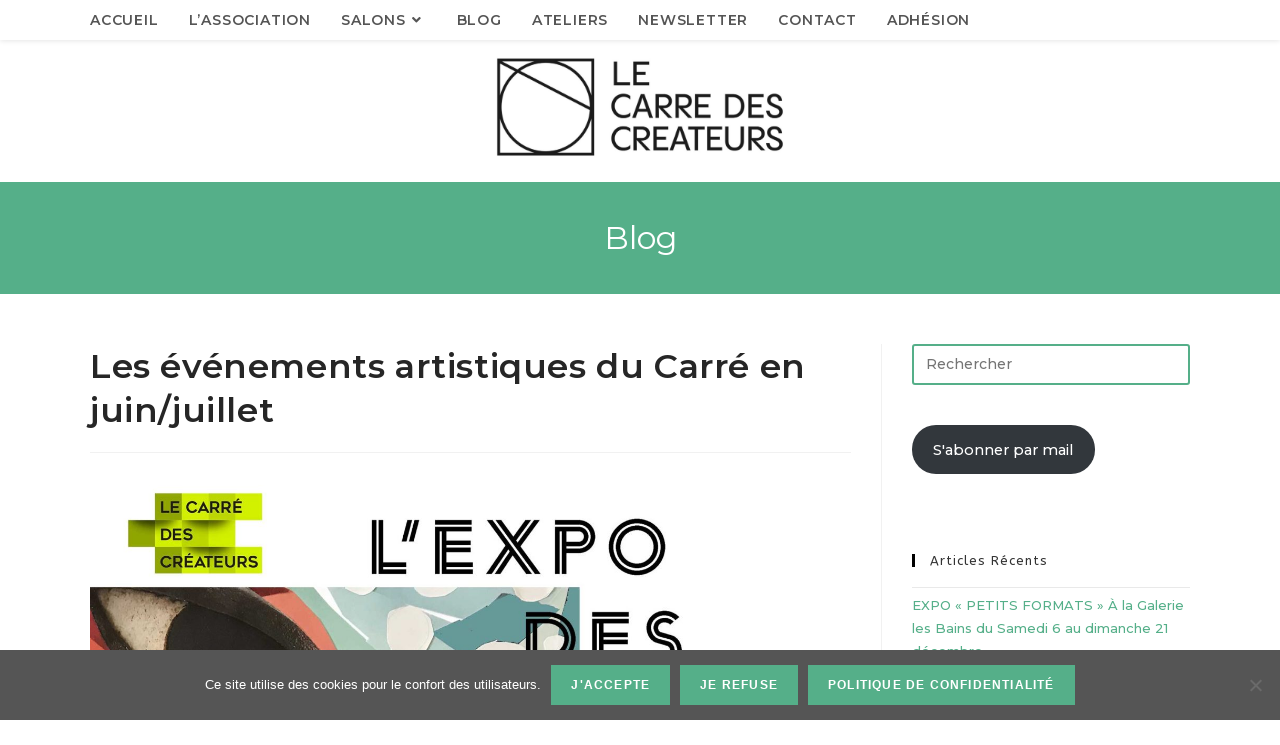

--- FILE ---
content_type: text/html; charset=UTF-8
request_url: https://lecarredescreateurs.fr/les-evenements-artistiques-du-carre-en-juin-juillet/
body_size: 20383
content:
<!DOCTYPE html>
<html class="html" lang="fr-FR">
<head>
	<meta charset="UTF-8">
	<link rel="profile" href="https://gmpg.org/xfn/11">

	<meta name='robots' content='index, follow, max-image-preview:large, max-snippet:-1, max-video-preview:-1' />
<meta name="viewport" content="width=device-width, initial-scale=1">
	<!-- This site is optimized with the Yoast SEO plugin v24.1 - https://yoast.com/wordpress/plugins/seo/ -->
	<title>Les événements artistiques du Carré en juin/juillet - Le carré des créateurs</title>
	<meta name="description" content="Nous seront heureux de vous présenter les travaux des ateliers de l’année passée lors d’une Exposition le mercredi 28 juin à partir de 16h jusqu’à 21hAu" />
	<link rel="canonical" href="https://lecarredescreateurs.fr/les-evenements-artistiques-du-carre-en-juin-juillet/" />
	<meta property="og:locale" content="fr_FR" />
	<meta property="og:type" content="article" />
	<meta property="og:title" content="Les événements artistiques du Carré en juin/juillet - Le carré des créateurs" />
	<meta property="og:description" content="Nous seront heureux de vous présenter les travaux des ateliers de l’année passée lors d’une Exposition le mercredi 28 juin à partir de 16h jusqu’à 21hAu" />
	<meta property="og:url" content="https://lecarredescreateurs.fr/les-evenements-artistiques-du-carre-en-juin-juillet/" />
	<meta property="og:site_name" content="Le carré des créateurs" />
	<meta property="article:published_time" content="2023-05-25T21:17:26+00:00" />
	<meta property="article:modified_time" content="2023-10-10T19:05:03+00:00" />
	<meta property="og:image" content="https://lecarredescreateurs.fr/wp-content/uploads/2023/05/juin-juillet-2023-expo-ateliers-copie-scaled.jpg" />
	<meta property="og:image:width" content="1810" />
	<meta property="og:image:height" content="2560" />
	<meta property="og:image:type" content="image/jpeg" />
	<meta name="author" content="florence. chatelot" />
	<meta name="twitter:card" content="summary_large_image" />
	<meta name="twitter:label1" content="Écrit par" />
	<meta name="twitter:data1" content="florence. chatelot" />
	<meta name="twitter:label2" content="Durée de lecture estimée" />
	<meta name="twitter:data2" content="2 minutes" />
	<script type="application/ld+json" class="yoast-schema-graph">{"@context":"https://schema.org","@graph":[{"@type":"Article","@id":"https://lecarredescreateurs.fr/les-evenements-artistiques-du-carre-en-juin-juillet/#article","isPartOf":{"@id":"https://lecarredescreateurs.fr/les-evenements-artistiques-du-carre-en-juin-juillet/"},"author":{"name":"florence. chatelot","@id":"https://lecarredescreateurs.fr/#/schema/person/5f89ab22dbccac17a7c33a5f97cfb3ce"},"headline":"Les événements artistiques du Carré en juin/juillet","datePublished":"2023-05-25T21:17:26+00:00","dateModified":"2023-10-10T19:05:03+00:00","mainEntityOfPage":{"@id":"https://lecarredescreateurs.fr/les-evenements-artistiques-du-carre-en-juin-juillet/"},"wordCount":159,"publisher":{"@id":"https://lecarredescreateurs.fr/#organization"},"image":{"@id":"https://lecarredescreateurs.fr/les-evenements-artistiques-du-carre-en-juin-juillet/#primaryimage"},"thumbnailUrl":"https://lecarredescreateurs.fr/wp-content/uploads/2023/05/juin-juillet-2023-expo-ateliers-copie-scaled.jpg","articleSection":["ART"],"inLanguage":"fr-FR"},{"@type":"WebPage","@id":"https://lecarredescreateurs.fr/les-evenements-artistiques-du-carre-en-juin-juillet/","url":"https://lecarredescreateurs.fr/les-evenements-artistiques-du-carre-en-juin-juillet/","name":"Les événements artistiques du Carré en juin/juillet - Le carré des créateurs","isPartOf":{"@id":"https://lecarredescreateurs.fr/#website"},"primaryImageOfPage":{"@id":"https://lecarredescreateurs.fr/les-evenements-artistiques-du-carre-en-juin-juillet/#primaryimage"},"image":{"@id":"https://lecarredescreateurs.fr/les-evenements-artistiques-du-carre-en-juin-juillet/#primaryimage"},"thumbnailUrl":"https://lecarredescreateurs.fr/wp-content/uploads/2023/05/juin-juillet-2023-expo-ateliers-copie-scaled.jpg","datePublished":"2023-05-25T21:17:26+00:00","dateModified":"2023-10-10T19:05:03+00:00","description":"Nous seront heureux de vous présenter les travaux des ateliers de l’année passée lors d’une Exposition le mercredi 28 juin à partir de 16h jusqu’à 21hAu","breadcrumb":{"@id":"https://lecarredescreateurs.fr/les-evenements-artistiques-du-carre-en-juin-juillet/#breadcrumb"},"inLanguage":"fr-FR","potentialAction":[{"@type":"ReadAction","target":["https://lecarredescreateurs.fr/les-evenements-artistiques-du-carre-en-juin-juillet/"]}]},{"@type":"ImageObject","inLanguage":"fr-FR","@id":"https://lecarredescreateurs.fr/les-evenements-artistiques-du-carre-en-juin-juillet/#primaryimage","url":"https://lecarredescreateurs.fr/wp-content/uploads/2023/05/juin-juillet-2023-expo-ateliers-copie-scaled.jpg","contentUrl":"https://lecarredescreateurs.fr/wp-content/uploads/2023/05/juin-juillet-2023-expo-ateliers-copie-scaled.jpg","width":1810,"height":2560},{"@type":"BreadcrumbList","@id":"https://lecarredescreateurs.fr/les-evenements-artistiques-du-carre-en-juin-juillet/#breadcrumb","itemListElement":[{"@type":"ListItem","position":1,"name":"Accueil","item":"https://lecarredescreateurs.fr/"},{"@type":"ListItem","position":2,"name":"Dernières nouvelles","item":"https://lecarredescreateurs.fr/blog/"},{"@type":"ListItem","position":3,"name":"Les événements artistiques du Carré en juin/juillet"}]},{"@type":"WebSite","@id":"https://lecarredescreateurs.fr/#website","url":"https://lecarredescreateurs.fr/","name":"Le carré des créateurs","description":"","publisher":{"@id":"https://lecarredescreateurs.fr/#organization"},"potentialAction":[{"@type":"SearchAction","target":{"@type":"EntryPoint","urlTemplate":"https://lecarredescreateurs.fr/?s={search_term_string}"},"query-input":{"@type":"PropertyValueSpecification","valueRequired":true,"valueName":"search_term_string"}}],"inLanguage":"fr-FR"},{"@type":"Organization","@id":"https://lecarredescreateurs.fr/#organization","name":"Le carré des créateurs","url":"https://lecarredescreateurs.fr/","logo":{"@type":"ImageObject","inLanguage":"fr-FR","@id":"https://lecarredescreateurs.fr/#/schema/logo/image/","url":"https://lecarredescreateurs.fr/wp-content/uploads/2019/11/le-carre-des-createurs-2019.png","contentUrl":"https://lecarredescreateurs.fr/wp-content/uploads/2019/11/le-carre-des-createurs-2019.png","width":320,"height":157,"caption":"Le carré des créateurs"},"image":{"@id":"https://lecarredescreateurs.fr/#/schema/logo/image/"},"sameAs":["https://www.instagram.com/lecarredescreateursdecolombes/"]},{"@type":"Person","@id":"https://lecarredescreateurs.fr/#/schema/person/5f89ab22dbccac17a7c33a5f97cfb3ce","name":"florence. chatelot","image":{"@type":"ImageObject","inLanguage":"fr-FR","@id":"https://lecarredescreateurs.fr/#/schema/person/image/","url":"https://secure.gravatar.com/avatar/fb97d68e448023faa6c3c0304c9ea5c2?s=96&d=mm&r=g","contentUrl":"https://secure.gravatar.com/avatar/fb97d68e448023faa6c3c0304c9ea5c2?s=96&d=mm&r=g","caption":"florence. chatelot"}}]}</script>
	<!-- / Yoast SEO plugin. -->


<link rel='dns-prefetch' href='//static.addtoany.com' />
<link rel='dns-prefetch' href='//fonts.googleapis.com' />
<link rel="alternate" type="application/rss+xml" title="Le carré des créateurs &raquo; Flux" href="https://lecarredescreateurs.fr/feed/" />
<link rel="alternate" type="application/rss+xml" title="Le carré des créateurs &raquo; Flux des commentaires" href="https://lecarredescreateurs.fr/comments/feed/" />
<script>
window._wpemojiSettings = {"baseUrl":"https:\/\/s.w.org\/images\/core\/emoji\/15.0.3\/72x72\/","ext":".png","svgUrl":"https:\/\/s.w.org\/images\/core\/emoji\/15.0.3\/svg\/","svgExt":".svg","source":{"concatemoji":"https:\/\/lecarredescreateurs.fr\/wp-includes\/js\/wp-emoji-release.min.js?ver=6.5.4"}};
/*! This file is auto-generated */
!function(i,n){var o,s,e;function c(e){try{var t={supportTests:e,timestamp:(new Date).valueOf()};sessionStorage.setItem(o,JSON.stringify(t))}catch(e){}}function p(e,t,n){e.clearRect(0,0,e.canvas.width,e.canvas.height),e.fillText(t,0,0);var t=new Uint32Array(e.getImageData(0,0,e.canvas.width,e.canvas.height).data),r=(e.clearRect(0,0,e.canvas.width,e.canvas.height),e.fillText(n,0,0),new Uint32Array(e.getImageData(0,0,e.canvas.width,e.canvas.height).data));return t.every(function(e,t){return e===r[t]})}function u(e,t,n){switch(t){case"flag":return n(e,"\ud83c\udff3\ufe0f\u200d\u26a7\ufe0f","\ud83c\udff3\ufe0f\u200b\u26a7\ufe0f")?!1:!n(e,"\ud83c\uddfa\ud83c\uddf3","\ud83c\uddfa\u200b\ud83c\uddf3")&&!n(e,"\ud83c\udff4\udb40\udc67\udb40\udc62\udb40\udc65\udb40\udc6e\udb40\udc67\udb40\udc7f","\ud83c\udff4\u200b\udb40\udc67\u200b\udb40\udc62\u200b\udb40\udc65\u200b\udb40\udc6e\u200b\udb40\udc67\u200b\udb40\udc7f");case"emoji":return!n(e,"\ud83d\udc26\u200d\u2b1b","\ud83d\udc26\u200b\u2b1b")}return!1}function f(e,t,n){var r="undefined"!=typeof WorkerGlobalScope&&self instanceof WorkerGlobalScope?new OffscreenCanvas(300,150):i.createElement("canvas"),a=r.getContext("2d",{willReadFrequently:!0}),o=(a.textBaseline="top",a.font="600 32px Arial",{});return e.forEach(function(e){o[e]=t(a,e,n)}),o}function t(e){var t=i.createElement("script");t.src=e,t.defer=!0,i.head.appendChild(t)}"undefined"!=typeof Promise&&(o="wpEmojiSettingsSupports",s=["flag","emoji"],n.supports={everything:!0,everythingExceptFlag:!0},e=new Promise(function(e){i.addEventListener("DOMContentLoaded",e,{once:!0})}),new Promise(function(t){var n=function(){try{var e=JSON.parse(sessionStorage.getItem(o));if("object"==typeof e&&"number"==typeof e.timestamp&&(new Date).valueOf()<e.timestamp+604800&&"object"==typeof e.supportTests)return e.supportTests}catch(e){}return null}();if(!n){if("undefined"!=typeof Worker&&"undefined"!=typeof OffscreenCanvas&&"undefined"!=typeof URL&&URL.createObjectURL&&"undefined"!=typeof Blob)try{var e="postMessage("+f.toString()+"("+[JSON.stringify(s),u.toString(),p.toString()].join(",")+"));",r=new Blob([e],{type:"text/javascript"}),a=new Worker(URL.createObjectURL(r),{name:"wpTestEmojiSupports"});return void(a.onmessage=function(e){c(n=e.data),a.terminate(),t(n)})}catch(e){}c(n=f(s,u,p))}t(n)}).then(function(e){for(var t in e)n.supports[t]=e[t],n.supports.everything=n.supports.everything&&n.supports[t],"flag"!==t&&(n.supports.everythingExceptFlag=n.supports.everythingExceptFlag&&n.supports[t]);n.supports.everythingExceptFlag=n.supports.everythingExceptFlag&&!n.supports.flag,n.DOMReady=!1,n.readyCallback=function(){n.DOMReady=!0}}).then(function(){return e}).then(function(){var e;n.supports.everything||(n.readyCallback(),(e=n.source||{}).concatemoji?t(e.concatemoji):e.wpemoji&&e.twemoji&&(t(e.twemoji),t(e.wpemoji)))}))}((window,document),window._wpemojiSettings);
</script>
<style id='wp-emoji-styles-inline-css'>

	img.wp-smiley, img.emoji {
		display: inline !important;
		border: none !important;
		box-shadow: none !important;
		height: 1em !important;
		width: 1em !important;
		margin: 0 0.07em !important;
		vertical-align: -0.1em !important;
		background: none !important;
		padding: 0 !important;
	}
</style>
<link rel='stylesheet' id='wp-block-library-css' href='https://lecarredescreateurs.fr/wp-includes/css/dist/block-library/style.min.css?ver=6.5.4' media='all' />
<style id='wp-block-library-theme-inline-css'>
.wp-block-audio figcaption{color:#555;font-size:13px;text-align:center}.is-dark-theme .wp-block-audio figcaption{color:#ffffffa6}.wp-block-audio{margin:0 0 1em}.wp-block-code{border:1px solid #ccc;border-radius:4px;font-family:Menlo,Consolas,monaco,monospace;padding:.8em 1em}.wp-block-embed figcaption{color:#555;font-size:13px;text-align:center}.is-dark-theme .wp-block-embed figcaption{color:#ffffffa6}.wp-block-embed{margin:0 0 1em}.blocks-gallery-caption{color:#555;font-size:13px;text-align:center}.is-dark-theme .blocks-gallery-caption{color:#ffffffa6}.wp-block-image figcaption{color:#555;font-size:13px;text-align:center}.is-dark-theme .wp-block-image figcaption{color:#ffffffa6}.wp-block-image{margin:0 0 1em}.wp-block-pullquote{border-bottom:4px solid;border-top:4px solid;color:currentColor;margin-bottom:1.75em}.wp-block-pullquote cite,.wp-block-pullquote footer,.wp-block-pullquote__citation{color:currentColor;font-size:.8125em;font-style:normal;text-transform:uppercase}.wp-block-quote{border-left:.25em solid;margin:0 0 1.75em;padding-left:1em}.wp-block-quote cite,.wp-block-quote footer{color:currentColor;font-size:.8125em;font-style:normal;position:relative}.wp-block-quote.has-text-align-right{border-left:none;border-right:.25em solid;padding-left:0;padding-right:1em}.wp-block-quote.has-text-align-center{border:none;padding-left:0}.wp-block-quote.is-large,.wp-block-quote.is-style-large,.wp-block-quote.is-style-plain{border:none}.wp-block-search .wp-block-search__label{font-weight:700}.wp-block-search__button{border:1px solid #ccc;padding:.375em .625em}:where(.wp-block-group.has-background){padding:1.25em 2.375em}.wp-block-separator.has-css-opacity{opacity:.4}.wp-block-separator{border:none;border-bottom:2px solid;margin-left:auto;margin-right:auto}.wp-block-separator.has-alpha-channel-opacity{opacity:1}.wp-block-separator:not(.is-style-wide):not(.is-style-dots){width:100px}.wp-block-separator.has-background:not(.is-style-dots){border-bottom:none;height:1px}.wp-block-separator.has-background:not(.is-style-wide):not(.is-style-dots){height:2px}.wp-block-table{margin:0 0 1em}.wp-block-table td,.wp-block-table th{word-break:normal}.wp-block-table figcaption{color:#555;font-size:13px;text-align:center}.is-dark-theme .wp-block-table figcaption{color:#ffffffa6}.wp-block-video figcaption{color:#555;font-size:13px;text-align:center}.is-dark-theme .wp-block-video figcaption{color:#ffffffa6}.wp-block-video{margin:0 0 1em}.wp-block-template-part.has-background{margin-bottom:0;margin-top:0;padding:1.25em 2.375em}
</style>
<style id='pdfemb-pdf-embedder-viewer-style-inline-css'>
.wp-block-pdfemb-pdf-embedder-viewer{max-width:none}

</style>
<style id='classic-theme-styles-inline-css'>
/*! This file is auto-generated */
.wp-block-button__link{color:#fff;background-color:#32373c;border-radius:9999px;box-shadow:none;text-decoration:none;padding:calc(.667em + 2px) calc(1.333em + 2px);font-size:1.125em}.wp-block-file__button{background:#32373c;color:#fff;text-decoration:none}
</style>
<style id='global-styles-inline-css'>
body{--wp--preset--color--black: #000000;--wp--preset--color--cyan-bluish-gray: #abb8c3;--wp--preset--color--white: #ffffff;--wp--preset--color--pale-pink: #f78da7;--wp--preset--color--vivid-red: #cf2e2e;--wp--preset--color--luminous-vivid-orange: #ff6900;--wp--preset--color--luminous-vivid-amber: #fcb900;--wp--preset--color--light-green-cyan: #7bdcb5;--wp--preset--color--vivid-green-cyan: #00d084;--wp--preset--color--pale-cyan-blue: #8ed1fc;--wp--preset--color--vivid-cyan-blue: #0693e3;--wp--preset--color--vivid-purple: #9b51e0;--wp--preset--gradient--vivid-cyan-blue-to-vivid-purple: linear-gradient(135deg,rgba(6,147,227,1) 0%,rgb(155,81,224) 100%);--wp--preset--gradient--light-green-cyan-to-vivid-green-cyan: linear-gradient(135deg,rgb(122,220,180) 0%,rgb(0,208,130) 100%);--wp--preset--gradient--luminous-vivid-amber-to-luminous-vivid-orange: linear-gradient(135deg,rgba(252,185,0,1) 0%,rgba(255,105,0,1) 100%);--wp--preset--gradient--luminous-vivid-orange-to-vivid-red: linear-gradient(135deg,rgba(255,105,0,1) 0%,rgb(207,46,46) 100%);--wp--preset--gradient--very-light-gray-to-cyan-bluish-gray: linear-gradient(135deg,rgb(238,238,238) 0%,rgb(169,184,195) 100%);--wp--preset--gradient--cool-to-warm-spectrum: linear-gradient(135deg,rgb(74,234,220) 0%,rgb(151,120,209) 20%,rgb(207,42,186) 40%,rgb(238,44,130) 60%,rgb(251,105,98) 80%,rgb(254,248,76) 100%);--wp--preset--gradient--blush-light-purple: linear-gradient(135deg,rgb(255,206,236) 0%,rgb(152,150,240) 100%);--wp--preset--gradient--blush-bordeaux: linear-gradient(135deg,rgb(254,205,165) 0%,rgb(254,45,45) 50%,rgb(107,0,62) 100%);--wp--preset--gradient--luminous-dusk: linear-gradient(135deg,rgb(255,203,112) 0%,rgb(199,81,192) 50%,rgb(65,88,208) 100%);--wp--preset--gradient--pale-ocean: linear-gradient(135deg,rgb(255,245,203) 0%,rgb(182,227,212) 50%,rgb(51,167,181) 100%);--wp--preset--gradient--electric-grass: linear-gradient(135deg,rgb(202,248,128) 0%,rgb(113,206,126) 100%);--wp--preset--gradient--midnight: linear-gradient(135deg,rgb(2,3,129) 0%,rgb(40,116,252) 100%);--wp--preset--font-size--small: 13px;--wp--preset--font-size--medium: 20px;--wp--preset--font-size--large: 36px;--wp--preset--font-size--x-large: 42px;--wp--preset--spacing--20: 0.44rem;--wp--preset--spacing--30: 0.67rem;--wp--preset--spacing--40: 1rem;--wp--preset--spacing--50: 1.5rem;--wp--preset--spacing--60: 2.25rem;--wp--preset--spacing--70: 3.38rem;--wp--preset--spacing--80: 5.06rem;--wp--preset--shadow--natural: 6px 6px 9px rgba(0, 0, 0, 0.2);--wp--preset--shadow--deep: 12px 12px 50px rgba(0, 0, 0, 0.4);--wp--preset--shadow--sharp: 6px 6px 0px rgba(0, 0, 0, 0.2);--wp--preset--shadow--outlined: 6px 6px 0px -3px rgba(255, 255, 255, 1), 6px 6px rgba(0, 0, 0, 1);--wp--preset--shadow--crisp: 6px 6px 0px rgba(0, 0, 0, 1);}:where(.is-layout-flex){gap: 0.5em;}:where(.is-layout-grid){gap: 0.5em;}body .is-layout-flex{display: flex;}body .is-layout-flex{flex-wrap: wrap;align-items: center;}body .is-layout-flex > *{margin: 0;}body .is-layout-grid{display: grid;}body .is-layout-grid > *{margin: 0;}:where(.wp-block-columns.is-layout-flex){gap: 2em;}:where(.wp-block-columns.is-layout-grid){gap: 2em;}:where(.wp-block-post-template.is-layout-flex){gap: 1.25em;}:where(.wp-block-post-template.is-layout-grid){gap: 1.25em;}.has-black-color{color: var(--wp--preset--color--black) !important;}.has-cyan-bluish-gray-color{color: var(--wp--preset--color--cyan-bluish-gray) !important;}.has-white-color{color: var(--wp--preset--color--white) !important;}.has-pale-pink-color{color: var(--wp--preset--color--pale-pink) !important;}.has-vivid-red-color{color: var(--wp--preset--color--vivid-red) !important;}.has-luminous-vivid-orange-color{color: var(--wp--preset--color--luminous-vivid-orange) !important;}.has-luminous-vivid-amber-color{color: var(--wp--preset--color--luminous-vivid-amber) !important;}.has-light-green-cyan-color{color: var(--wp--preset--color--light-green-cyan) !important;}.has-vivid-green-cyan-color{color: var(--wp--preset--color--vivid-green-cyan) !important;}.has-pale-cyan-blue-color{color: var(--wp--preset--color--pale-cyan-blue) !important;}.has-vivid-cyan-blue-color{color: var(--wp--preset--color--vivid-cyan-blue) !important;}.has-vivid-purple-color{color: var(--wp--preset--color--vivid-purple) !important;}.has-black-background-color{background-color: var(--wp--preset--color--black) !important;}.has-cyan-bluish-gray-background-color{background-color: var(--wp--preset--color--cyan-bluish-gray) !important;}.has-white-background-color{background-color: var(--wp--preset--color--white) !important;}.has-pale-pink-background-color{background-color: var(--wp--preset--color--pale-pink) !important;}.has-vivid-red-background-color{background-color: var(--wp--preset--color--vivid-red) !important;}.has-luminous-vivid-orange-background-color{background-color: var(--wp--preset--color--luminous-vivid-orange) !important;}.has-luminous-vivid-amber-background-color{background-color: var(--wp--preset--color--luminous-vivid-amber) !important;}.has-light-green-cyan-background-color{background-color: var(--wp--preset--color--light-green-cyan) !important;}.has-vivid-green-cyan-background-color{background-color: var(--wp--preset--color--vivid-green-cyan) !important;}.has-pale-cyan-blue-background-color{background-color: var(--wp--preset--color--pale-cyan-blue) !important;}.has-vivid-cyan-blue-background-color{background-color: var(--wp--preset--color--vivid-cyan-blue) !important;}.has-vivid-purple-background-color{background-color: var(--wp--preset--color--vivid-purple) !important;}.has-black-border-color{border-color: var(--wp--preset--color--black) !important;}.has-cyan-bluish-gray-border-color{border-color: var(--wp--preset--color--cyan-bluish-gray) !important;}.has-white-border-color{border-color: var(--wp--preset--color--white) !important;}.has-pale-pink-border-color{border-color: var(--wp--preset--color--pale-pink) !important;}.has-vivid-red-border-color{border-color: var(--wp--preset--color--vivid-red) !important;}.has-luminous-vivid-orange-border-color{border-color: var(--wp--preset--color--luminous-vivid-orange) !important;}.has-luminous-vivid-amber-border-color{border-color: var(--wp--preset--color--luminous-vivid-amber) !important;}.has-light-green-cyan-border-color{border-color: var(--wp--preset--color--light-green-cyan) !important;}.has-vivid-green-cyan-border-color{border-color: var(--wp--preset--color--vivid-green-cyan) !important;}.has-pale-cyan-blue-border-color{border-color: var(--wp--preset--color--pale-cyan-blue) !important;}.has-vivid-cyan-blue-border-color{border-color: var(--wp--preset--color--vivid-cyan-blue) !important;}.has-vivid-purple-border-color{border-color: var(--wp--preset--color--vivid-purple) !important;}.has-vivid-cyan-blue-to-vivid-purple-gradient-background{background: var(--wp--preset--gradient--vivid-cyan-blue-to-vivid-purple) !important;}.has-light-green-cyan-to-vivid-green-cyan-gradient-background{background: var(--wp--preset--gradient--light-green-cyan-to-vivid-green-cyan) !important;}.has-luminous-vivid-amber-to-luminous-vivid-orange-gradient-background{background: var(--wp--preset--gradient--luminous-vivid-amber-to-luminous-vivid-orange) !important;}.has-luminous-vivid-orange-to-vivid-red-gradient-background{background: var(--wp--preset--gradient--luminous-vivid-orange-to-vivid-red) !important;}.has-very-light-gray-to-cyan-bluish-gray-gradient-background{background: var(--wp--preset--gradient--very-light-gray-to-cyan-bluish-gray) !important;}.has-cool-to-warm-spectrum-gradient-background{background: var(--wp--preset--gradient--cool-to-warm-spectrum) !important;}.has-blush-light-purple-gradient-background{background: var(--wp--preset--gradient--blush-light-purple) !important;}.has-blush-bordeaux-gradient-background{background: var(--wp--preset--gradient--blush-bordeaux) !important;}.has-luminous-dusk-gradient-background{background: var(--wp--preset--gradient--luminous-dusk) !important;}.has-pale-ocean-gradient-background{background: var(--wp--preset--gradient--pale-ocean) !important;}.has-electric-grass-gradient-background{background: var(--wp--preset--gradient--electric-grass) !important;}.has-midnight-gradient-background{background: var(--wp--preset--gradient--midnight) !important;}.has-small-font-size{font-size: var(--wp--preset--font-size--small) !important;}.has-medium-font-size{font-size: var(--wp--preset--font-size--medium) !important;}.has-large-font-size{font-size: var(--wp--preset--font-size--large) !important;}.has-x-large-font-size{font-size: var(--wp--preset--font-size--x-large) !important;}
.wp-block-navigation a:where(:not(.wp-element-button)){color: inherit;}
:where(.wp-block-post-template.is-layout-flex){gap: 1.25em;}:where(.wp-block-post-template.is-layout-grid){gap: 1.25em;}
:where(.wp-block-columns.is-layout-flex){gap: 2em;}:where(.wp-block-columns.is-layout-grid){gap: 2em;}
.wp-block-pullquote{font-size: 1.5em;line-height: 1.6;}
</style>
<link rel='stylesheet' id='contact-form-7-css' href='https://lecarredescreateurs.fr/wp-content/plugins/contact-form-7/includes/css/styles.css?ver=5.9.8' media='all' />
<link rel='stylesheet' id='cookie-notice-front-css' href='https://lecarredescreateurs.fr/wp-content/plugins/cookie-notice/css/front.min.css?ver=2.5.4' media='all' />
<link rel='stylesheet' id='elementor-icons-css' href='https://lecarredescreateurs.fr/wp-content/plugins/elementor/assets/lib/eicons/css/elementor-icons.min.css?ver=5.34.0' media='all' />
<link rel='stylesheet' id='elementor-frontend-css' href='https://lecarredescreateurs.fr/wp-content/plugins/elementor/assets/css/frontend.min.css?ver=3.26.3' media='all' />
<link rel='stylesheet' id='elementor-post-3198-css' href='https://lecarredescreateurs.fr/wp-content/uploads/elementor/css/post-3198.css?ver=1749454989' media='all' />
<link rel='stylesheet' id='parent-style-css' href='https://lecarredescreateurs.fr/wp-content/themes/oceanwp/style.css?ver=6.5.4' media='all' />
<link rel='stylesheet' id='child-style-css' href='https://lecarredescreateurs.fr/wp-content/themes/oceanwp-child/style.css?ver=6.5.4' media='all' />
<link rel='stylesheet' id='font-awesome-css' href='https://lecarredescreateurs.fr/wp-content/themes/oceanwp/assets/fonts/fontawesome/css/all.min.css?ver=6.4.2' media='all' />
<link rel='stylesheet' id='simple-line-icons-css' href='https://lecarredescreateurs.fr/wp-content/themes/oceanwp/assets/css/third/simple-line-icons.min.css?ver=2.4.0' media='all' />
<link rel='stylesheet' id='oceanwp-style-css' href='https://lecarredescreateurs.fr/wp-content/themes/oceanwp/assets/css/style.min.css?ver=1.6.3' media='all' />
<style id='oceanwp-style-inline-css'>
div.wpforms-container-full .wpforms-form input[type=submit]:hover,
			div.wpforms-container-full .wpforms-form input[type=submit]:focus,
			div.wpforms-container-full .wpforms-form input[type=submit]:active,
			div.wpforms-container-full .wpforms-form button[type=submit]:hover,
			div.wpforms-container-full .wpforms-form button[type=submit]:focus,
			div.wpforms-container-full .wpforms-form button[type=submit]:active,
			div.wpforms-container-full .wpforms-form .wpforms-page-button:hover,
			div.wpforms-container-full .wpforms-form .wpforms-page-button:active,
			div.wpforms-container-full .wpforms-form .wpforms-page-button:focus {
				border: none;
			}
</style>
<link rel='stylesheet' id='oceanwp-google-font-montserrat-css' href='//fonts.googleapis.com/css?family=Montserrat%3A100%2C200%2C300%2C400%2C500%2C600%2C700%2C800%2C900%2C100i%2C200i%2C300i%2C400i%2C500i%2C600i%2C700i%2C800i%2C900i&#038;subset=latin&#038;display=swap&#038;ver=6.5.4' media='all' />
<link rel='stylesheet' id='oceanwp-google-font-abeezee-css' href='//fonts.googleapis.com/css?family=ABeeZee%3A100%2C200%2C300%2C400%2C500%2C600%2C700%2C800%2C900%2C100i%2C200i%2C300i%2C400i%2C500i%2C600i%2C700i%2C800i%2C900i&#038;subset=latin&#038;display=swap&#038;ver=6.5.4' media='all' />
<link rel='stylesheet' id='oceanwp-google-font-biryani-css' href='//fonts.googleapis.com/css?family=Biryani%3A100%2C200%2C300%2C400%2C500%2C600%2C700%2C800%2C900%2C100i%2C200i%2C300i%2C400i%2C500i%2C600i%2C700i%2C800i%2C900i&#038;subset=latin&#038;display=swap&#038;ver=6.5.4' media='all' />
<link rel='stylesheet' id='addtoany-css' href='https://lecarredescreateurs.fr/wp-content/plugins/add-to-any/addtoany.min.css?ver=1.16' media='all' />
<link rel='stylesheet' id='eael-general-css' href='https://lecarredescreateurs.fr/wp-content/plugins/essential-addons-for-elementor-lite/assets/front-end/css/view/general.min.css?ver=6.1.0' media='all' />
<link rel='stylesheet' id='wpr-text-animations-css-css' href='https://lecarredescreateurs.fr/wp-content/plugins/royal-elementor-addons/assets/css/lib/animations/text-animations.min.css?ver=1.7.1006' media='all' />
<link rel='stylesheet' id='wpr-addons-css-css' href='https://lecarredescreateurs.fr/wp-content/plugins/royal-elementor-addons/assets/css/frontend.min.css?ver=1.7.1006' media='all' />
<link rel='stylesheet' id='font-awesome-5-all-css' href='https://lecarredescreateurs.fr/wp-content/plugins/elementor/assets/lib/font-awesome/css/all.min.css?ver=6.1.0' media='all' />
<link rel='stylesheet' id='sib-front-css-css' href='https://lecarredescreateurs.fr/wp-content/plugins/mailin/css/mailin-front.css?ver=6.5.4' media='all' />
<link rel='stylesheet' id='google-fonts-1-css' href='https://fonts.googleapis.com/css?family=Roboto%3A100%2C100italic%2C200%2C200italic%2C300%2C300italic%2C400%2C400italic%2C500%2C500italic%2C600%2C600italic%2C700%2C700italic%2C800%2C800italic%2C900%2C900italic%7CRoboto+Slab%3A100%2C100italic%2C200%2C200italic%2C300%2C300italic%2C400%2C400italic%2C500%2C500italic%2C600%2C600italic%2C700%2C700italic%2C800%2C800italic%2C900%2C900italic&#038;display=auto&#038;ver=6.5.4' media='all' />
<link rel="preconnect" href="https://fonts.gstatic.com/" crossorigin><script id="addtoany-core-js-before">
window.a2a_config=window.a2a_config||{};a2a_config.callbacks=[];a2a_config.overlays=[];a2a_config.templates={};a2a_localize = {
	Share: "Partager",
	Save: "Enregistrer",
	Subscribe: "S'abonner",
	Email: "E-mail",
	Bookmark: "Signet",
	ShowAll: "Montrer tout",
	ShowLess: "Montrer moins",
	FindServices: "Trouver des service(s)",
	FindAnyServiceToAddTo: "Trouver instantan&eacute;ment des services &agrave; ajouter &agrave;",
	PoweredBy: "Propuls&eacute; par",
	ShareViaEmail: "Partager par e-mail",
	SubscribeViaEmail: "S’abonner par e-mail",
	BookmarkInYourBrowser: "Ajouter un signet dans votre navigateur",
	BookmarkInstructions: "Appuyez sur Ctrl+D ou \u2318+D pour mettre cette page en signet",
	AddToYourFavorites: "Ajouter &agrave; vos favoris",
	SendFromWebOrProgram: "Envoyer depuis n’importe quelle adresse e-mail ou logiciel e-mail",
	EmailProgram: "Programme d’e-mail",
	More: "Plus&#8230;",
	ThanksForSharing: "Merci de partager !",
	ThanksForFollowing: "Merci de nous suivre !"
};
</script>
<script defer src="https://static.addtoany.com/menu/page.js" id="addtoany-core-js"></script>
<script data-cfasync="false" src="https://lecarredescreateurs.fr/wp-includes/js/jquery/jquery.min.js?ver=3.7.1" id="jquery-core-js"></script>
<script data-cfasync="false" src="https://lecarredescreateurs.fr/wp-includes/js/jquery/jquery-migrate.min.js?ver=3.4.1" id="jquery-migrate-js"></script>
<script defer src="https://lecarredescreateurs.fr/wp-content/plugins/add-to-any/addtoany.min.js?ver=1.1" id="addtoany-jquery-js"></script>
<script id="sib-front-js-js-extra">
var sibErrMsg = {"invalidMail":"Please fill out valid email address","requiredField":"Please fill out required fields","invalidDateFormat":"Please fill out valid date format","invalidSMSFormat":"Please fill out valid phone number"};
var ajax_sib_front_object = {"ajax_url":"https:\/\/lecarredescreateurs.fr\/wp-admin\/admin-ajax.php","ajax_nonce":"c3c91b6f7b","flag_url":"https:\/\/lecarredescreateurs.fr\/wp-content\/plugins\/mailin\/img\/flags\/"};
</script>
<script src="https://lecarredescreateurs.fr/wp-content/plugins/mailin/js/mailin-front.js?ver=1735807407" id="sib-front-js-js"></script>
<link rel="https://api.w.org/" href="https://lecarredescreateurs.fr/wp-json/" /><link rel="alternate" type="application/json" href="https://lecarredescreateurs.fr/wp-json/wp/v2/posts/4478" /><link rel="EditURI" type="application/rsd+xml" title="RSD" href="https://lecarredescreateurs.fr/xmlrpc.php?rsd" />
<meta name="generator" content="WordPress 6.5.4" />
<link rel='shortlink' href='https://lecarredescreateurs.fr/?p=4478' />
<link rel="alternate" type="application/json+oembed" href="https://lecarredescreateurs.fr/wp-json/oembed/1.0/embed?url=https%3A%2F%2Flecarredescreateurs.fr%2Fles-evenements-artistiques-du-carre-en-juin-juillet%2F" />
<link rel="alternate" type="text/xml+oembed" href="https://lecarredescreateurs.fr/wp-json/oembed/1.0/embed?url=https%3A%2F%2Flecarredescreateurs.fr%2Fles-evenements-artistiques-du-carre-en-juin-juillet%2F&#038;format=xml" />
<!-- HFCM by 99 Robots - Snippet # 1: ga -->
<!-- Google tag (gtag.js) -->
<script async src="https://www.googletagmanager.com/gtag/js?id=G-H9GT6YB13Q"></script>
<script>
  window.dataLayer = window.dataLayer || [];
  function gtag(){dataLayer.push(arguments);}
  gtag('js', new Date());

  gtag('config', 'G-H9GT6YB13Q');
</script>
<!-- /end HFCM by 99 Robots -->
<meta name="generator" content="Elementor 3.26.3; features: additional_custom_breakpoints; settings: css_print_method-external, google_font-enabled, font_display-auto">
			<style>
				.e-con.e-parent:nth-of-type(n+4):not(.e-lazyloaded):not(.e-no-lazyload),
				.e-con.e-parent:nth-of-type(n+4):not(.e-lazyloaded):not(.e-no-lazyload) * {
					background-image: none !important;
				}
				@media screen and (max-height: 1024px) {
					.e-con.e-parent:nth-of-type(n+3):not(.e-lazyloaded):not(.e-no-lazyload),
					.e-con.e-parent:nth-of-type(n+3):not(.e-lazyloaded):not(.e-no-lazyload) * {
						background-image: none !important;
					}
				}
				@media screen and (max-height: 640px) {
					.e-con.e-parent:nth-of-type(n+2):not(.e-lazyloaded):not(.e-no-lazyload),
					.e-con.e-parent:nth-of-type(n+2):not(.e-lazyloaded):not(.e-no-lazyload) * {
						background-image: none !important;
					}
				}
			</style>
			<style type="text/css">.broken_link, a.broken_link {
	text-decoration: line-through;
}</style><link rel="icon" href="https://lecarredescreateurs.fr/wp-content/uploads/2025/04/cropped-logo-BOUTONS-blanc-32x32.jpg" sizes="32x32" />
<link rel="icon" href="https://lecarredescreateurs.fr/wp-content/uploads/2025/04/cropped-logo-BOUTONS-blanc-192x192.jpg" sizes="192x192" />
<link rel="apple-touch-icon" href="https://lecarredescreateurs.fr/wp-content/uploads/2025/04/cropped-logo-BOUTONS-blanc-180x180.jpg" />
<meta name="msapplication-TileImage" content="https://lecarredescreateurs.fr/wp-content/uploads/2025/04/cropped-logo-BOUTONS-blanc-270x270.jpg" />
		<style id="wp-custom-css">
			.fa-facebook:before{content:'\f39e'}.fa-linkedin:before{content:'\f0e1'}.button-perso a:hover{color:#d62c95;font-size:150%}#primary a:hover{color:#d62c95}.page-header{background-color:#b1c15d}.page-header{background-color:#55af89!important}.page-header,.page-header,.centered-page-header{background-color:#55af89!important}.elementor-heading-title{color:#55af89!important}.page-header-title{color:#ffffff!important}#site-header.top-header #site-logo{float:none;display:inline-block;padding:16px 0}#site-header.top-header .header-bottom{text-align:center;background-color:#fff}form input{border-color:#55af89!important}#primary a:hover{color:#ffffff}		</style>
		<style id="wpr_lightbox_styles">
				.lg-backdrop {
					background-color: rgba(0,0,0,0.6) !important;
				}
				.lg-toolbar,
				.lg-dropdown {
					background-color: rgba(0,0,0,0.8) !important;
				}
				.lg-dropdown:after {
					border-bottom-color: rgba(0,0,0,0.8) !important;
				}
				.lg-sub-html {
					background-color: rgba(0,0,0,0.8) !important;
				}
				.lg-thumb-outer,
				.lg-progress-bar {
					background-color: #444444 !important;
				}
				.lg-progress {
					background-color: #a90707 !important;
				}
				.lg-icon {
					color: #efefef !important;
					font-size: 20px !important;
				}
				.lg-icon.lg-toogle-thumb {
					font-size: 24px !important;
				}
				.lg-icon:hover,
				.lg-dropdown-text:hover {
					color: #ffffff !important;
				}
				.lg-sub-html,
				.lg-dropdown-text {
					color: #efefef !important;
					font-size: 14px !important;
				}
				#lg-counter {
					color: #efefef !important;
					font-size: 14px !important;
				}
				.lg-prev,
				.lg-next {
					font-size: 35px !important;
				}

				/* Defaults */
				.lg-icon {
				background-color: transparent !important;
				}

				#lg-counter {
				opacity: 0.9;
				}

				.lg-thumb-outer {
				padding: 0 10px;
				}

				.lg-thumb-item {
				border-radius: 0 !important;
				border: none !important;
				opacity: 0.5;
				}

				.lg-thumb-item.active {
					opacity: 1;
				}
	         </style><!-- OceanWP CSS -->
<style type="text/css">
/* General CSS */a:hover,a.light:hover,.theme-heading .text::before,.theme-heading .text::after,#top-bar-content >a:hover,#top-bar-social li.oceanwp-email a:hover,#site-navigation-wrap .dropdown-menu >li >a:hover,#site-header.medium-header #medium-searchform button:hover,.oceanwp-mobile-menu-icon a:hover,.blog-entry.post .blog-entry-header .entry-title a:hover,.blog-entry.post .blog-entry-readmore a:hover,.blog-entry.thumbnail-entry .blog-entry-category a,ul.meta li a:hover,.dropcap,.single nav.post-navigation .nav-links .title,body .related-post-title a:hover,body #wp-calendar caption,body .contact-info-widget.default i,body .contact-info-widget.big-icons i,body .custom-links-widget .oceanwp-custom-links li a:hover,body .custom-links-widget .oceanwp-custom-links li a:hover:before,body .posts-thumbnails-widget li a:hover,body .social-widget li.oceanwp-email a:hover,.comment-author .comment-meta .comment-reply-link,#respond #cancel-comment-reply-link:hover,#footer-widgets .footer-box a:hover,#footer-bottom a:hover,#footer-bottom #footer-bottom-menu a:hover,.sidr a:hover,.sidr-class-dropdown-toggle:hover,.sidr-class-menu-item-has-children.active >a,.sidr-class-menu-item-has-children.active >a >.sidr-class-dropdown-toggle,input[type=checkbox]:checked:before{color:#000000}.single nav.post-navigation .nav-links .title .owp-icon use,.blog-entry.post .blog-entry-readmore a:hover .owp-icon use,body .contact-info-widget.default .owp-icon use,body .contact-info-widget.big-icons .owp-icon use{stroke:#000000}input[type="button"],input[type="reset"],input[type="submit"],button[type="submit"],.button,#site-navigation-wrap .dropdown-menu >li.btn >a >span,.thumbnail:hover i,.post-quote-content,.omw-modal .omw-close-modal,body .contact-info-widget.big-icons li:hover i,body div.wpforms-container-full .wpforms-form input[type=submit],body div.wpforms-container-full .wpforms-form button[type=submit],body div.wpforms-container-full .wpforms-form .wpforms-page-button{background-color:#000000}.thumbnail:hover .link-post-svg-icon{background-color:#000000}body .contact-info-widget.big-icons li:hover .owp-icon{background-color:#000000}.widget-title{border-color:#000000}blockquote{border-color:#000000}#searchform-dropdown{border-color:#000000}.dropdown-menu .sub-menu{border-color:#000000}.blog-entry.large-entry .blog-entry-readmore a:hover{border-color:#000000}.oceanwp-newsletter-form-wrap input[type="email"]:focus{border-color:#000000}.social-widget li.oceanwp-email a:hover{border-color:#000000}#respond #cancel-comment-reply-link:hover{border-color:#000000}body .contact-info-widget.big-icons li:hover i{border-color:#000000}#footer-widgets .oceanwp-newsletter-form-wrap input[type="email"]:focus{border-color:#000000}blockquote,.wp-block-quote{border-left-color:#000000}body .contact-info-widget.big-icons li:hover .owp-icon{border-color:#000000}input[type="button"]:hover,input[type="reset"]:hover,input[type="submit"]:hover,button[type="submit"]:hover,input[type="button"]:focus,input[type="reset"]:focus,input[type="submit"]:focus,button[type="submit"]:focus,.button:hover,.button:focus,#site-navigation-wrap .dropdown-menu >li.btn >a:hover >span,.post-quote-author,.omw-modal .omw-close-modal:hover,body div.wpforms-container-full .wpforms-form input[type=submit]:hover,body div.wpforms-container-full .wpforms-form button[type=submit]:hover,body div.wpforms-container-full .wpforms-form .wpforms-page-button:hover{background-color:#55af89}a{color:#55af89}a .owp-icon use{stroke:#55af89}a:hover{color:#000000}a:hover .owp-icon use{stroke:#000000}.container{width:1100px}@media (max-width:480px){.page-header,.has-transparent-header .page-header{padding:10px 0 10px 0}}.page-header .page-header-title,.page-header.background-image-page-header .page-header-title{color:#000000}.site-breadcrumbs ul li .breadcrumb-sep,.site-breadcrumbs ol li .breadcrumb-sep{color:#ffffff}.site-breadcrumbs a:hover,.background-image-page-header .site-breadcrumbs a:hover{color:#2eb5b2}.site-breadcrumbs a:hover .owp-icon use,.background-image-page-header .site-breadcrumbs a:hover .owp-icon use{stroke:#2eb5b2}#scroll-top{bottom:90px}#scroll-top{width:45px;height:45px;line-height:45px}#scroll-top{border-radius:3px}#scroll-top:hover{background-color:rgba(0,0,0,0.7)}form input[type="text"],form input[type="password"],form input[type="email"],form input[type="url"],form input[type="date"],form input[type="month"],form input[type="time"],form input[type="datetime"],form input[type="datetime-local"],form input[type="week"],form input[type="number"],form input[type="search"],form input[type="tel"],form input[type="color"],form select,form textarea{border-width:2px}body div.wpforms-container-full .wpforms-form input[type=date],body div.wpforms-container-full .wpforms-form input[type=datetime],body div.wpforms-container-full .wpforms-form input[type=datetime-local],body div.wpforms-container-full .wpforms-form input[type=email],body div.wpforms-container-full .wpforms-form input[type=month],body div.wpforms-container-full .wpforms-form input[type=number],body div.wpforms-container-full .wpforms-form input[type=password],body div.wpforms-container-full .wpforms-form input[type=range],body div.wpforms-container-full .wpforms-form input[type=search],body div.wpforms-container-full .wpforms-form input[type=tel],body div.wpforms-container-full .wpforms-form input[type=text],body div.wpforms-container-full .wpforms-form input[type=time],body div.wpforms-container-full .wpforms-form input[type=url],body div.wpforms-container-full .wpforms-form input[type=week],body div.wpforms-container-full .wpforms-form select,body div.wpforms-container-full .wpforms-form textarea{border-width:2px}form input[type="text"],form input[type="password"],form input[type="email"],form input[type="url"],form input[type="date"],form input[type="month"],form input[type="time"],form input[type="datetime"],form input[type="datetime-local"],form input[type="week"],form input[type="number"],form input[type="search"],form input[type="tel"],form input[type="color"],form select,form textarea,.select2-container .select2-choice,.woocommerce .woocommerce-checkout .select2-container--default .select2-selection--single{border-color:#d3c27e}body div.wpforms-container-full .wpforms-form input[type=date],body div.wpforms-container-full .wpforms-form input[type=datetime],body div.wpforms-container-full .wpforms-form input[type=datetime-local],body div.wpforms-container-full .wpforms-form input[type=email],body div.wpforms-container-full .wpforms-form input[type=month],body div.wpforms-container-full .wpforms-form input[type=number],body div.wpforms-container-full .wpforms-form input[type=password],body div.wpforms-container-full .wpforms-form input[type=range],body div.wpforms-container-full .wpforms-form input[type=search],body div.wpforms-container-full .wpforms-form input[type=tel],body div.wpforms-container-full .wpforms-form input[type=text],body div.wpforms-container-full .wpforms-form input[type=time],body div.wpforms-container-full .wpforms-form input[type=url],body div.wpforms-container-full .wpforms-form input[type=week],body div.wpforms-container-full .wpforms-form select,body div.wpforms-container-full .wpforms-form textarea{border-color:#d3c27e}form input[type="text"]:focus,form input[type="password"]:focus,form input[type="email"]:focus,form input[type="tel"]:focus,form input[type="url"]:focus,form input[type="search"]:focus,form textarea:focus,.select2-drop-active,.select2-dropdown-open.select2-drop-above .select2-choice,.select2-dropdown-open.select2-drop-above .select2-choices,.select2-drop.select2-drop-above.select2-drop-active,.select2-container-active .select2-choice,.select2-container-active .select2-choices{border-color:#d3c27e}body div.wpforms-container-full .wpforms-form input:focus,body div.wpforms-container-full .wpforms-form textarea:focus,body div.wpforms-container-full .wpforms-form select:focus{border-color:#d3c27e}body .theme-button,body input[type="submit"],body button[type="submit"],body button,body .button,body div.wpforms-container-full .wpforms-form input[type=submit],body div.wpforms-container-full .wpforms-form button[type=submit],body div.wpforms-container-full .wpforms-form .wpforms-page-button{background-color:#55af89}body .theme-button:hover,body input[type="submit"]:hover,body button[type="submit"]:hover,body button:hover,body .button:hover,body div.wpforms-container-full .wpforms-form input[type=submit]:hover,body div.wpforms-container-full .wpforms-form input[type=submit]:active,body div.wpforms-container-full .wpforms-form button[type=submit]:hover,body div.wpforms-container-full .wpforms-form button[type=submit]:active,body div.wpforms-container-full .wpforms-form .wpforms-page-button:hover,body div.wpforms-container-full .wpforms-form .wpforms-page-button:active{background-color:#000000}body .theme-button:hover,body input[type="submit"]:hover,body button[type="submit"]:hover,body button:hover,body .button:hover,body div.wpforms-container-full .wpforms-form input[type=submit]:hover,body div.wpforms-container-full .wpforms-form input[type=submit]:active,body div.wpforms-container-full .wpforms-form button[type=submit]:hover,body div.wpforms-container-full .wpforms-form button[type=submit]:active,body div.wpforms-container-full .wpforms-form .wpforms-page-button:hover,body div.wpforms-container-full .wpforms-form .wpforms-page-button:active{color:#fcfcfc}/* Header CSS */#site-header,.has-transparent-header .is-sticky #site-header,.has-vh-transparent .is-sticky #site-header.vertical-header,#searchform-header-replace{background-color:#f2f2f2}@media (max-width:768px){#site-header-inner{padding:0 10px 0 60px}}@media (max-width:480px){#site-header-inner{padding:0 5px 0 5px}}#site-header.has-header-media .overlay-header-media{background-color:#f4f4f4}#site-header #site-logo #site-logo-inner a img,#site-header.center-header #site-navigation-wrap .middle-site-logo a img{max-height:102px}#site-navigation-wrap .dropdown-menu >li >a:hover,.oceanwp-mobile-menu-icon a:hover,#searchform-header-replace-close:hover{color:#55af89}#site-navigation-wrap .dropdown-menu >li >a:hover .owp-icon use,.oceanwp-mobile-menu-icon a:hover .owp-icon use,#searchform-header-replace-close:hover .owp-icon use{stroke:#55af89}#site-navigation-wrap .dropdown-menu >li >a:hover,#site-navigation-wrap .dropdown-menu >li.sfHover >a{background-color:#f4f4f4}.dropdown-menu .sub-menu{min-width:120px}.dropdown-menu .sub-menu,#searchform-dropdown,.current-shop-items-dropdown{border-color:#3a8e90}.dropdown-menu ul li a.menu-link{color:#3a8e90}.dropdown-menu ul li a.menu-link .owp-icon use{stroke:#3a8e90}.dropdown-menu ul li a.menu-link:hover{color:#55af89}.dropdown-menu ul li a.menu-link:hover .owp-icon use{stroke:#55af89}.dropdown-menu ul >.current-menu-item >a.menu-link{color:rgba(0,0,0,0.67)}.navigation li.mega-cat .mega-cat-title{color:#3a8e90}.navigation li.mega-cat ul li .mega-post-title a{color:#55af89}/* Top Bar CSS */@media (max-width:768px){#top-bar{padding:0}}#top-bar-content a,#top-bar-social-alt a{color:#0a0202}#top-bar-content a:hover,#top-bar-social-alt a:hover{color:#d62c95}#top-bar-social li a{font-size:23px}#top-bar-social li a{color:#555555}#top-bar-social li a .owp-icon use{stroke:#555555}#top-bar-social li a:hover{color:#d62c95!important}#top-bar-social li a:hover .owp-icon use{stroke:#d62c95!important}/* Footer Widgets CSS */#footer-widgets{background-color:#efefef}#footer-widgets .footer-box a:hover,#footer-widgets a:hover{color:#3d7a8d}/* Footer Bottom CSS */#footer-bottom a:hover,#footer-bottom #footer-bottom-menu a:hover{color:#2eb5b2}.page-header{background-color:#55af89}/* Typography CSS */body{font-family:Montserrat;font-weight:500;color:#000000}h1{font-family:Montserrat;font-weight:600;color:#262626}@media (max-width:768px){h1{font-size:1.4em}}@media (max-width:480px){h1{font-size:1em}}h2{font-family:Montserrat;color:#262626;line-height:1.3}h3{font-family:Montserrat;color:#262626}h4{font-family:ABeeZee;font-weight:500}#top-bar-content,#top-bar-social-alt{font-family:Biryani}#site-navigation-wrap .dropdown-menu >li >a,#site-header.full_screen-header .fs-dropdown-menu >li >a,#site-header.top-header #site-navigation-wrap .dropdown-menu >li >a,#site-header.center-header #site-navigation-wrap .dropdown-menu >li >a,#site-header.medium-header #site-navigation-wrap .dropdown-menu >li >a,.oceanwp-mobile-menu-icon a{font-family:Montserrat;font-size:100%;letter-spacing:.8px}.page-header .page-subheading{font-family:Montserrat;font-weight:700;color:#000000}#footer-widgets .footer-box .widget-title{color:#000000}
</style></head>

<body class="post-template-default single single-post postid-4478 single-format-standard wp-custom-logo wp-embed-responsive cookies-not-set oceanwp-theme dropdown-mobile top-header-style default-breakpoint has-sidebar content-right-sidebar post-in-category-art has-blog-grid has-fixed-footer elementor-default elementor-kit-3198" itemscope="itemscope" itemtype="https://schema.org/Article">

	
	
	<div id="outer-wrap" class="site clr">

		<a class="skip-link screen-reader-text" href="#main">Skip to content</a>

		
		<div id="wrap" class="clr">

			
			
<header id="site-header" class="top-header clr" data-height="74" itemscope="itemscope" itemtype="https://schema.org/WPHeader" role="banner">

	
		

<div class="header-top clr">

	
	<div id="site-header-inner" class="clr container">

		
		<div class="left clr">

			<div class="inner">

							<div id="site-navigation-wrap" class="clr">
			
			
			
			<nav id="site-navigation" class="navigation main-navigation clr" itemscope="itemscope" itemtype="https://schema.org/SiteNavigationElement" role="navigation" >

				<ul id="menu-menu-principal" class="main-menu dropdown-menu sf-menu"><li id="menu-item-26" class="menu-item menu-item-type-post_type menu-item-object-page menu-item-home menu-item-26"><a href="https://lecarredescreateurs.fr/" class="menu-link"><span class="text-wrap">Accueil</span></a></li><li id="menu-item-160" class="menu-item menu-item-type-post_type menu-item-object-page menu-item-160"><a href="https://lecarredescreateurs.fr/association/" class="menu-link"><span class="text-wrap">L’association</span></a></li><li id="menu-item-204" class="menu-item menu-item-type-custom menu-item-object-custom menu-item-has-children dropdown menu-item-204"><a class="menu-link"><span class="text-wrap">Salons<i class="nav-arrow fa fa-angle-down" aria-hidden="true" role="img"></i></span></a>
<ul class="sub-menu">
	<li id="menu-item-202" class="menu-item menu-item-type-post_type menu-item-object-page menu-item-202"><a href="https://lecarredescreateurs.fr/salon-dart-contemporain/" class="menu-link"><span class="text-wrap">Salon d&rsquo;art contemporain</span></a></li>	<li id="menu-item-201" class="menu-item menu-item-type-post_type menu-item-object-page menu-item-201"><a href="https://lecarredescreateurs.fr/salon-des-jeunes/" class="menu-link"><span class="text-wrap">Oh!</span></a></li></ul>
</li><li id="menu-item-6091" class="menu-item menu-item-type-post_type menu-item-object-page current_page_parent menu-item-6091"><a href="https://lecarredescreateurs.fr/blog/" class="menu-link"><span class="text-wrap">Blog</span></a></li><li id="menu-item-161" class="menu-item menu-item-type-post_type menu-item-object-page menu-item-161"><a href="https://lecarredescreateurs.fr/ateliers/" class="menu-link"><span class="text-wrap">Ateliers</span></a></li><li id="menu-item-4171" class="menu-item menu-item-type-post_type menu-item-object-page menu-item-4171"><a href="https://lecarredescreateurs.fr/newsletter/" class="menu-link"><span class="text-wrap">Newsletter</span></a></li><li id="menu-item-24" class="menu-item menu-item-type-post_type menu-item-object-page menu-item-24"><a href="https://lecarredescreateurs.fr/contact/" class="menu-link"><span class="text-wrap">Contact</span></a></li><li id="menu-item-3982" class="menu-item menu-item-type-post_type menu-item-object-page menu-item-3982"><a href="https://lecarredescreateurs.fr/adhesion/" class="menu-link"><span class="text-wrap">Adhésion</span></a></li></ul>
			</nav><!-- #site-navigation -->

			
			
					</div><!-- #site-navigation-wrap -->
			
		
	
				
	
	<div class="oceanwp-mobile-menu-icon clr mobile-right">

		
		
		
		<a href="https://lecarredescreateurs.fr/#mobile-menu-toggle" class="mobile-menu"  aria-label="Menu mobile">
							<i class="fa fa-bars" aria-hidden="true"></i>
								<span class="oceanwp-text">Menu</span>
				<span class="oceanwp-close-text">Fermer</span>
						</a>

		
		
		
	</div><!-- #oceanwp-mobile-menu-navbar -->

	

			</div>

		</div>

		<div class="right clr">

			<div class="inner">

				
			</div>

		</div>

	</div><!-- #site-header-inner -->

	
<div id="mobile-dropdown" class="clr" >

	<nav class="clr" itemscope="itemscope" itemtype="https://schema.org/SiteNavigationElement">

		<ul id="menu-menu-principal-1" class="menu"><li class="menu-item menu-item-type-post_type menu-item-object-page menu-item-home menu-item-26"><a href="https://lecarredescreateurs.fr/">Accueil</a></li>
<li class="menu-item menu-item-type-post_type menu-item-object-page menu-item-160"><a href="https://lecarredescreateurs.fr/association/">L’association</a></li>
<li class="menu-item menu-item-type-custom menu-item-object-custom menu-item-has-children menu-item-204"><a>Salons</a>
<ul class="sub-menu">
	<li class="menu-item menu-item-type-post_type menu-item-object-page menu-item-202"><a href="https://lecarredescreateurs.fr/salon-dart-contemporain/">Salon d&rsquo;art contemporain</a></li>
	<li class="menu-item menu-item-type-post_type menu-item-object-page menu-item-201"><a href="https://lecarredescreateurs.fr/salon-des-jeunes/">Oh!</a></li>
</ul>
</li>
<li class="menu-item menu-item-type-post_type menu-item-object-page current_page_parent menu-item-6091"><a href="https://lecarredescreateurs.fr/blog/">Blog</a></li>
<li class="menu-item menu-item-type-post_type menu-item-object-page menu-item-161"><a href="https://lecarredescreateurs.fr/ateliers/">Ateliers</a></li>
<li class="menu-item menu-item-type-post_type menu-item-object-page menu-item-4171"><a href="https://lecarredescreateurs.fr/newsletter/">Newsletter</a></li>
<li class="menu-item menu-item-type-post_type menu-item-object-page menu-item-24"><a href="https://lecarredescreateurs.fr/contact/">Contact</a></li>
<li class="menu-item menu-item-type-post_type menu-item-object-page menu-item-3982"><a href="https://lecarredescreateurs.fr/adhesion/">Adhésion</a></li>
</ul>
<div id="mobile-menu-search" class="clr">
	<form aria-label="Rechercher sur ce site" method="get" action="https://lecarredescreateurs.fr/" class="mobile-searchform">
		<input aria-label="Insérer une requête de recherche" value="" class="field" id="ocean-mobile-search-1" type="search" name="s" autocomplete="off" placeholder="Rechercher" />
		<button aria-label="Envoyer la recherche" type="submit" class="searchform-submit">
			<i class=" icon-magnifier" aria-hidden="true" role="img"></i>		</button>
					</form>
</div><!-- .mobile-menu-search -->

	</nav>

</div>

	
</div><!-- .header-top -->

	<div class="header-bottom clr">
		<div class="container">
			

<div id="site-logo" class="clr" itemscope itemtype="https://schema.org/Brand" >

	
	<div id="site-logo-inner" class="clr">

		<a href="https://lecarredescreateurs.fr/" class="custom-logo-link" rel="home"><img fetchpriority="high" width="1600" height="564" src="https://lecarredescreateurs.fr/wp-content/uploads/2025/03/logo-carre-des-createurs-1600.jpg" class="custom-logo" alt="Le carré des créateurs" decoding="async" srcset="https://lecarredescreateurs.fr/wp-content/uploads/2025/03/logo-carre-des-createurs-1600.jpg 1600w, https://lecarredescreateurs.fr/wp-content/uploads/2025/03/logo-carre-des-createurs-1600-300x106.jpg 300w, https://lecarredescreateurs.fr/wp-content/uploads/2025/03/logo-carre-des-createurs-1600-1024x361.jpg 1024w, https://lecarredescreateurs.fr/wp-content/uploads/2025/03/logo-carre-des-createurs-1600-768x271.jpg 768w, https://lecarredescreateurs.fr/wp-content/uploads/2025/03/logo-carre-des-createurs-1600-1536x541.jpg 1536w" sizes="(max-width: 1600px) 100vw, 1600px" /></a>
	</div><!-- #site-logo-inner -->

	
	
</div><!-- #site-logo -->

		</div>
	</div>
	
		
		
</header><!-- #site-header -->


			
			<main id="main" class="site-main clr"  role="main">

				

<header class="page-header centered-page-header">

	
	<div class="container clr page-header-inner">

		
			<h1 class="page-header-title clr" itemprop="headline">Blog</h1>

			
		
		
	</div><!-- .page-header-inner -->

	
	
</header><!-- .page-header -->


	
	<div id="content-wrap" class="container clr">

		
		<div id="primary" class="content-area clr">

			
			<div id="content" class="site-content clr">

				
				
<article id="post-4478">

	

<header class="entry-header clr">
	<h2 class="single-post-title entry-title" itemprop="headline">Les événements artistiques du Carré en juin/juillet</h2><!-- .single-post-title -->
</header><!-- .entry-header -->


<div class="thumbnail">

	<img width="1810" height="2560" src="https://lecarredescreateurs.fr/wp-content/uploads/2023/05/juin-juillet-2023-expo-ateliers-copie-scaled.jpg" class="attachment-full size-full wp-post-image" alt="You are currently viewing Les événements artistiques du Carré en juin/juillet" itemprop="image" decoding="async" srcset="https://lecarredescreateurs.fr/wp-content/uploads/2023/05/juin-juillet-2023-expo-ateliers-copie-scaled.jpg 1810w, https://lecarredescreateurs.fr/wp-content/uploads/2023/05/juin-juillet-2023-expo-ateliers-copie-212x300.jpg 212w, https://lecarredescreateurs.fr/wp-content/uploads/2023/05/juin-juillet-2023-expo-ateliers-copie-724x1024.jpg 724w, https://lecarredescreateurs.fr/wp-content/uploads/2023/05/juin-juillet-2023-expo-ateliers-copie-768x1086.jpg 768w, https://lecarredescreateurs.fr/wp-content/uploads/2023/05/juin-juillet-2023-expo-ateliers-copie-1086x1536.jpg 1086w, https://lecarredescreateurs.fr/wp-content/uploads/2023/05/juin-juillet-2023-expo-ateliers-copie-1448x2048.jpg 1448w" sizes="(max-width: 1810px) 100vw, 1810px" />
</div><!-- .thumbnail -->

<ul class="meta ospm-default clr">

	
		
					<li class="meta-date" itemprop="datePublished"><span class="screen-reader-text">Publication publiée :</span><i class=" icon-clock" aria-hidden="true" role="img"></i>25 mai 2023</li>
		
		
		
		
		
	
		
		
		
					<li class="meta-cat"><span class="screen-reader-text">Post category:</span><i class=" icon-folder" aria-hidden="true" role="img"></i><a href="https://lecarredescreateurs.fr/category/art/" rel="category tag">ART</a></li>
		
		
		
	
</ul>



<div class="entry-content clr" itemprop="text">
	<div class="addtoany_share_save_container addtoany_content addtoany_content_top"><div class="a2a_kit a2a_kit_size_42 addtoany_list" data-a2a-url="https://lecarredescreateurs.fr/les-evenements-artistiques-du-carre-en-juin-juillet/" data-a2a-title="Les événements artistiques du Carré en juin/juillet"><a class="a2a_button_facebook" href="https://www.addtoany.com/add_to/facebook?linkurl=https%3A%2F%2Flecarredescreateurs.fr%2Fles-evenements-artistiques-du-carre-en-juin-juillet%2F&amp;linkname=Les%20%C3%A9v%C3%A9nements%20artistiques%20du%20Carr%C3%A9%20en%20juin%2Fjuillet" title="Facebook" rel="nofollow noopener" target="_blank"></a><a class="a2a_button_email" href="https://www.addtoany.com/add_to/email?linkurl=https%3A%2F%2Flecarredescreateurs.fr%2Fles-evenements-artistiques-du-carre-en-juin-juillet%2F&amp;linkname=Les%20%C3%A9v%C3%A9nements%20artistiques%20du%20Carr%C3%A9%20en%20juin%2Fjuillet" title="Email" rel="nofollow noopener" target="_blank"></a><a class="a2a_button_linkedin" href="https://www.addtoany.com/add_to/linkedin?linkurl=https%3A%2F%2Flecarredescreateurs.fr%2Fles-evenements-artistiques-du-carre-en-juin-juillet%2F&amp;linkname=Les%20%C3%A9v%C3%A9nements%20artistiques%20du%20Carr%C3%A9%20en%20juin%2Fjuillet" title="LinkedIn" rel="nofollow noopener" target="_blank"></a><a class="a2a_button_whatsapp" href="https://www.addtoany.com/add_to/whatsapp?linkurl=https%3A%2F%2Flecarredescreateurs.fr%2Fles-evenements-artistiques-du-carre-en-juin-juillet%2F&amp;linkname=Les%20%C3%A9v%C3%A9nements%20artistiques%20du%20Carr%C3%A9%20en%20juin%2Fjuillet" title="WhatsApp" rel="nofollow noopener" target="_blank"></a><a class="a2a_button_facebook_messenger" href="https://www.addtoany.com/add_to/facebook_messenger?linkurl=https%3A%2F%2Flecarredescreateurs.fr%2Fles-evenements-artistiques-du-carre-en-juin-juillet%2F&amp;linkname=Les%20%C3%A9v%C3%A9nements%20artistiques%20du%20Carr%C3%A9%20en%20juin%2Fjuillet" title="Messenger" rel="nofollow noopener" target="_blank"></a><a class="a2a_button_telegram" href="https://www.addtoany.com/add_to/telegram?linkurl=https%3A%2F%2Flecarredescreateurs.fr%2Fles-evenements-artistiques-du-carre-en-juin-juillet%2F&amp;linkname=Les%20%C3%A9v%C3%A9nements%20artistiques%20du%20Carr%C3%A9%20en%20juin%2Fjuillet" title="Telegram" rel="nofollow noopener" target="_blank"></a><a class="a2a_button_copy_link" href="https://www.addtoany.com/add_to/copy_link?linkurl=https%3A%2F%2Flecarredescreateurs.fr%2Fles-evenements-artistiques-du-carre-en-juin-juillet%2F&amp;linkname=Les%20%C3%A9v%C3%A9nements%20artistiques%20du%20Carr%C3%A9%20en%20juin%2Fjuillet" title="Copy Link" rel="nofollow noopener" target="_blank"></a><a class="a2a_dd addtoany_share_save addtoany_share" href="https://www.addtoany.com/share"></a></div></div>
<p>Nous seront heureux de vous présenter les travaux des ateliers de l’année passée lors d’une <br>Exposition le mercredi 28 juin à partir de 16h jusqu’à 21h<br>Au carré des créateurs square Denis Papin à Colombes ( entrée par l’avenue Hélène )</p>



<figure class="wp-block-image"><img decoding="async" src="https://lecarredescreateurs.fr/wp-content/uploads/2023/05/juin-juillet-2023-expo-ateliers-copie-724x1024.jpg" alt=""/></figure>



<h2 class="wp-block-heading">Les artistes du Carré exposent</h2>



<h3 class="wp-block-heading">Angelo Zurzolo et Valérie Betoulaud seront présents au Marché de l’art de St Germain en Laye le 17 juin avec d&rsquo;autres artistes du Carré.</h3>



<p><a href="https://angelozurzolo.com/" target="_blank" rel="noopener" data-saferedirecturl="https://www.google.com/url?q=https://angelozurzolo.com&amp;source=gmail&amp;ust=1685106823134000&amp;usg=AOvVaw12VLTUKQMw_LRxVMHilvc5">angelozurzolo.com</a><br>valeriebetoulaud.com<br><img decoding="async" src="https://lecarredescreateurs.fr/wp-content/uploads/2023/05/juin-juillet-2023-ST-GERMAIN-1024x765.jpg" sizes="(max-width: 1024px) 100vw, 1024px" srcset="https://lecarredescreateurs.fr/wp-content/uploads/2023/05/juin-juillet-2023-ST-GERMAIN-1024x765.jpg 1024w, https://lecarredescreateurs.fr/wp-content/uploads/2023/05/juin-juillet-2023-ST-GERMAIN-300x224.jpg 300w, https://lecarredescreateurs.fr/wp-content/uploads/2023/05/juin-juillet-2023-ST-GERMAIN-768x574.jpg 768w, https://lecarredescreateurs.fr/wp-content/uploads/2023/05/juin-juillet-2023-ST-GERMAIN-1536x1148.jpg 1536w, https://lecarredescreateurs.fr/wp-content/uploads/2023/05/juin-juillet-2023-ST-GERMAIN.jpg 2000w" alt="" width="1024" height="765"></p>



<h3 class="wp-block-heading">Le Carré des Créateurs accueille 7 créatrices les 1et 2 juillet.</h3>



<p>Square Denis Papin 92700 Colombes<br><img loading="lazy" decoding="async" src="https://lecarredescreateurs.fr/wp-content/uploads/2023/05/juin-juillet-2023-Affiche-marche-des-creatrices-724x1024.jpg" sizes="(max-width: 724px) 100vw, 724px" srcset="https://lecarredescreateurs.fr/wp-content/uploads/2023/05/juin-juillet-2023-Affiche-marche-des-creatrices-724x1024.jpg 724w, https://lecarredescreateurs.fr/wp-content/uploads/2023/05/juin-juillet-2023-Affiche-marche-des-creatrices-212x300.jpg 212w, https://lecarredescreateurs.fr/wp-content/uploads/2023/05/juin-juillet-2023-Affiche-marche-des-creatrices-768x1086.jpg 768w, https://lecarredescreateurs.fr/wp-content/uploads/2023/05/juin-juillet-2023-Affiche-marche-des-creatrices-1086x1536.jpg 1086w, https://lecarredescreateurs.fr/wp-content/uploads/2023/05/juin-juillet-2023-Affiche-marche-des-creatrices-1448x2048.jpg 1448w, https://lecarredescreateurs.fr/wp-content/uploads/2023/05/juin-juillet-2023-Affiche-marche-des-creatrices.jpg 1587w" alt="" width="724" height="1024"></p>



<figure class="wp-block-image"><img decoding="async" src="https://lecarredescreateurs.fr/wp-content/uploads/2023/05/juin-juillet-2023-expo_laura_lago_eaubonne_juin2023-724x1024.jpg" alt=""/></figure>



<h3 class="wp-block-heading">Laura Lago présente ses toiles à la Galerie de Mézière</h3>



<p>16 Avenue de l’Europe 95600 Eaubonne du 30 mai au 4 juin.<br><a href="https://www.lauralago.fr/">https://www.lauralago.fr/</a></p>



<h3 class="wp-block-heading">L’exposition des Ateliers du Carré le 28 juin de 16 h à 21 h</h3>



<p>œuvres réalisées cette année dans le cadre de nos ateliersSquare Denis Papin 92700 Colombes<a href="https://lecarredescreateurs.fr/" target="_blank" rel="noopener" data-saferedirecturl="https://www.google.com/url?q=https://lecarredescreateurs.fr&amp;source=gmail&amp;ust=1685106823134000&amp;usg=AOvVaw2R6-yKv-q1YnS2lyCagakb">https://lecarredescreateurs.fr</a><br><img loading="lazy" decoding="async" src="https://lecarredescreateurs.fr/wp-content/uploads/2023/05/juin-juillet-2023-expo-ateliers-copie-724x1024.jpg" sizes="(max-width: 724px) 100vw, 724px" srcset="https://lecarredescreateurs.fr/wp-content/uploads/2023/05/juin-juillet-2023-expo-ateliers-copie-724x1024.jpg 724w, https://lecarredescreateurs.fr/wp-content/uploads/2023/05/juin-juillet-2023-expo-ateliers-copie-212x300.jpg 212w, https://lecarredescreateurs.fr/wp-content/uploads/2023/05/juin-juillet-2023-expo-ateliers-copie-768x1086.jpg 768w, https://lecarredescreateurs.fr/wp-content/uploads/2023/05/juin-juillet-2023-expo-ateliers-copie-1086x1536.jpg 1086w, https://lecarredescreateurs.fr/wp-content/uploads/2023/05/juin-juillet-2023-expo-ateliers-copie-1448x2048.jpg 1448w, https://lecarredescreateurs.fr/wp-content/uploads/2023/05/juin-juillet-2023-expo-ateliers-copie-scaled.jpg 1810w" alt="" width="724" height="1024"></p>
<div class="addtoany_share_save_container addtoany_content addtoany_content_bottom"><div class="a2a_kit a2a_kit_size_42 addtoany_list" data-a2a-url="https://lecarredescreateurs.fr/les-evenements-artistiques-du-carre-en-juin-juillet/" data-a2a-title="Les événements artistiques du Carré en juin/juillet"><a class="a2a_button_facebook" href="https://www.addtoany.com/add_to/facebook?linkurl=https%3A%2F%2Flecarredescreateurs.fr%2Fles-evenements-artistiques-du-carre-en-juin-juillet%2F&amp;linkname=Les%20%C3%A9v%C3%A9nements%20artistiques%20du%20Carr%C3%A9%20en%20juin%2Fjuillet" title="Facebook" rel="nofollow noopener" target="_blank"></a><a class="a2a_button_email" href="https://www.addtoany.com/add_to/email?linkurl=https%3A%2F%2Flecarredescreateurs.fr%2Fles-evenements-artistiques-du-carre-en-juin-juillet%2F&amp;linkname=Les%20%C3%A9v%C3%A9nements%20artistiques%20du%20Carr%C3%A9%20en%20juin%2Fjuillet" title="Email" rel="nofollow noopener" target="_blank"></a><a class="a2a_button_linkedin" href="https://www.addtoany.com/add_to/linkedin?linkurl=https%3A%2F%2Flecarredescreateurs.fr%2Fles-evenements-artistiques-du-carre-en-juin-juillet%2F&amp;linkname=Les%20%C3%A9v%C3%A9nements%20artistiques%20du%20Carr%C3%A9%20en%20juin%2Fjuillet" title="LinkedIn" rel="nofollow noopener" target="_blank"></a><a class="a2a_button_whatsapp" href="https://www.addtoany.com/add_to/whatsapp?linkurl=https%3A%2F%2Flecarredescreateurs.fr%2Fles-evenements-artistiques-du-carre-en-juin-juillet%2F&amp;linkname=Les%20%C3%A9v%C3%A9nements%20artistiques%20du%20Carr%C3%A9%20en%20juin%2Fjuillet" title="WhatsApp" rel="nofollow noopener" target="_blank"></a><a class="a2a_button_facebook_messenger" href="https://www.addtoany.com/add_to/facebook_messenger?linkurl=https%3A%2F%2Flecarredescreateurs.fr%2Fles-evenements-artistiques-du-carre-en-juin-juillet%2F&amp;linkname=Les%20%C3%A9v%C3%A9nements%20artistiques%20du%20Carr%C3%A9%20en%20juin%2Fjuillet" title="Messenger" rel="nofollow noopener" target="_blank"></a><a class="a2a_button_telegram" href="https://www.addtoany.com/add_to/telegram?linkurl=https%3A%2F%2Flecarredescreateurs.fr%2Fles-evenements-artistiques-du-carre-en-juin-juillet%2F&amp;linkname=Les%20%C3%A9v%C3%A9nements%20artistiques%20du%20Carr%C3%A9%20en%20juin%2Fjuillet" title="Telegram" rel="nofollow noopener" target="_blank"></a><a class="a2a_button_copy_link" href="https://www.addtoany.com/add_to/copy_link?linkurl=https%3A%2F%2Flecarredescreateurs.fr%2Fles-evenements-artistiques-du-carre-en-juin-juillet%2F&amp;linkname=Les%20%C3%A9v%C3%A9nements%20artistiques%20du%20Carr%C3%A9%20en%20juin%2Fjuillet" title="Copy Link" rel="nofollow noopener" target="_blank"></a><a class="a2a_dd addtoany_share_save addtoany_share" href="https://www.addtoany.com/share"></a></div></div>
</div><!-- .entry -->




	<nav class="navigation post-navigation" aria-label="Read more articles">
		<h2 class="screen-reader-text">Read more articles</h2>
		<div class="nav-links"><div class="nav-previous"><a href="https://lecarredescreateurs.fr/expositionvente-a-la-boutique-ephemere/" rel="prev"><span class="title"><i class=" fas fa-long-arrow-alt-left" aria-hidden="true" role="img"></i> Article précédent</span><span class="post-title">Exposition vente à la Boutique Éphémère 15 place Henri Neveu à Colombes du 2 au 28 mai.</span></a></div><div class="nav-next"><a href="https://lecarredescreateurs.fr/inscriptions-pour-les-ateliers-au-carre-2023-2024/" rel="next"><span class="title"><i class=" fas fa-long-arrow-alt-right" aria-hidden="true" role="img"></i> Article suivant</span><span class="post-title">Inscriptions pour les ateliers au Carré 2023-2024 et expo</span></a></div></div>
	</nav>

	<section id="related-posts" class="clr">

		<h3 class="theme-heading related-posts-title">
			<span class="text">Vous devriez également aimer</span>
		</h3>

		<div class="oceanwp-row clr">

			
			
				
				<article class="related-post clr col span_1_of_3 col-1 post-2242 post type-post status-publish format-standard has-post-thumbnail hentry category-art category-expo tag-carre-des-createurs tag-colombes tag-salon-dart-contemporain entry has-media">

					
						<figure class="related-post-media clr">

							<a href="https://lecarredescreateurs.fr/la-passion-du-vivant-de-serge-guarnieri/" class="related-thumb">

															</a>

						</figure>

					
					<h3 class="related-post-title">
						<a href="https://lecarredescreateurs.fr/la-passion-du-vivant-de-serge-guarnieri/" rel="bookmark">La passion du vivant de Serge Guarnieri</a>
					</h3><!-- .related-post-title -->

								
						<time class="published" datetime="2019-10-14T05:40:19+02:00"><i class=" icon-clock" aria-hidden="true" role="img"></i>14 octobre 2019</time>
						

				</article><!-- .related-post -->

				
			
				
				<article class="related-post clr col span_1_of_3 col-2 post-2486 post type-post status-publish format-standard has-post-thumbnail hentry category-art category-expo category-photo tag-carre-des-createurs tag-colombes tag-marianne-fonferrier tag-salon-dart-contemporain entry has-media">

					
						<figure class="related-post-media clr">

							<a href="https://lecarredescreateurs.fr/marianne-fonferrier-la-picturalite-dune-photographe/" class="related-thumb">

															</a>

						</figure>

					
					<h3 class="related-post-title">
						<a href="https://lecarredescreateurs.fr/marianne-fonferrier-la-picturalite-dune-photographe/" rel="bookmark">Marianne Fonferrier : la picturalité d’une photographe</a>
					</h3><!-- .related-post-title -->

								
						<time class="published" datetime="2019-11-08T14:58:33+01:00"><i class=" icon-clock" aria-hidden="true" role="img"></i>8 novembre 2019</time>
						

				</article><!-- .related-post -->

				
			
				
				<article class="related-post clr col span_1_of_3 col-3 post-4250 post type-post status-publish format-standard has-post-thumbnail hentry category-art entry has-media">

					
						<figure class="related-post-media clr">

							<a href="https://lecarredescreateurs.fr/24-28-avril-2023-stage-dexpression-libre-du-printemps-pour-enfant-et-ado/" class="related-thumb">

								<img width="300" height="300" src="https://lecarredescreateurs.fr/wp-content/uploads/2023/03/Stage-dexpression-libre-du-printemps-pour-enfant-et-ado-1-300x300.jpg" class="attachment-medium size-medium wp-post-image" alt="Lire la suite à propos de l’article 24-28 AVRIL 2023 : Stage d&rsquo;expression libre du printemps pour enfant et ado" itemprop="image" decoding="async" srcset="https://lecarredescreateurs.fr/wp-content/uploads/2023/03/Stage-dexpression-libre-du-printemps-pour-enfant-et-ado-1-300x300.jpg 300w, https://lecarredescreateurs.fr/wp-content/uploads/2023/03/Stage-dexpression-libre-du-printemps-pour-enfant-et-ado-1-1024x1024.jpg 1024w, https://lecarredescreateurs.fr/wp-content/uploads/2023/03/Stage-dexpression-libre-du-printemps-pour-enfant-et-ado-1-150x150.jpg 150w, https://lecarredescreateurs.fr/wp-content/uploads/2023/03/Stage-dexpression-libre-du-printemps-pour-enfant-et-ado-1-768x768.jpg 768w, https://lecarredescreateurs.fr/wp-content/uploads/2023/03/Stage-dexpression-libre-du-printemps-pour-enfant-et-ado-1-600x600.jpg 600w, https://lecarredescreateurs.fr/wp-content/uploads/2023/03/Stage-dexpression-libre-du-printemps-pour-enfant-et-ado-1.jpg 1440w" sizes="(max-width: 300px) 100vw, 300px" />							</a>

						</figure>

					
					<h3 class="related-post-title">
						<a href="https://lecarredescreateurs.fr/24-28-avril-2023-stage-dexpression-libre-du-printemps-pour-enfant-et-ado/" rel="bookmark">24-28 AVRIL 2023 : Stage d&rsquo;expression libre du printemps pour enfant et ado</a>
					</h3><!-- .related-post-title -->

								
						<time class="published" datetime="2023-03-26T20:35:31+02:00"><i class=" icon-clock" aria-hidden="true" role="img"></i>26 mars 2023</time>
						

				</article><!-- .related-post -->

				
			
		</div><!-- .oceanwp-row -->

	</section><!-- .related-posts -->




</article>

				
			</div><!-- #content -->

			
		</div><!-- #primary -->

		

<aside id="right-sidebar" class="sidebar-container widget-area sidebar-primary" itemscope="itemscope" itemtype="https://schema.org/WPSideBar" role="complementary" aria-label="Primary Sidebar">

	
	<div id="right-sidebar-inner" class="clr">

		<div id="search-2" class="sidebar-box widget_search clr">
<form aria-label="Rechercher sur ce site" role="search" method="get" class="searchform" action="https://lecarredescreateurs.fr/">	
	<input aria-label="Insérer une requête de recherche" type="search" id="ocean-search-form-2" class="field" autocomplete="off" placeholder="Rechercher" name="s">
		</form>
</div><div id="block-3" class="sidebar-box widget_block clr">
<div class="wp-block-buttons is-layout-flex wp-block-buttons-is-layout-flex">
<div class="wp-block-button"><a class="wp-block-button__link wp-element-button" href="https://lecarredescreateurs.fr/newsletter/" target="_blank" rel="noreferrer noopener">S'abonner par mail</a></div>
</div>
</div><div id="block-2" class="sidebar-box widget_block clr">
<div class="wp-block-buttons is-layout-flex wp-block-buttons-is-layout-flex"></div>
</div>
		<div id="recent-posts-2" class="sidebar-box widget_recent_entries clr">
		<h4 class="widget-title">Articles récents</h4>
		<ul>
											<li>
					<a href="https://lecarredescreateurs.fr/expo-petits-formats-a-la-galerie-les-bains-du-samedi-6-au-dimanche-21-decembre/">EXPO « PETITS FORMATS » À la Galerie les Bains du Samedi 6 au dimanche 21 décembre</a>
									</li>
											<li>
					<a href="https://lecarredescreateurs.fr/23-eme-salon-dart-contemporain-de-colombes-2025/">Le 23 ème Salon d’Art Contemporain de Colombes  du 14 au 16 novembre 2025</a>
									</li>
											<li>
					<a href="https://lecarredescreateurs.fr/du-20-au-23-octobre-stage-argile-et-collage-enfant-ado-de-4-a-15-ans/">Du 20 au 23 octobre — Stage Argile et Collage Enfant / Ado de 4 à 15 ans</a>
									</li>
											<li>
					<a href="https://lecarredescreateurs.fr/les-11-et-12-octobre-les-podada-les-portes-ouvertes-des-ateliers-dartistes-de-la-boucle-nord/">Les 11 et 12 octobre — Les PODADA &#8211; Les Portes Ouvertes des Ateliers d’Artistes de la Boucle Nord</a>
									</li>
											<li>
					<a href="https://lecarredescreateurs.fr/lexpo-des-ateliers-et-louverture-des-inscriptions-de-la-nouvelle-saison-2025-26/">L’expo des ateliers et l’ouverture des inscriptions de la nouvelle saison 2025-26</a>
									</li>
					</ul>

		</div><div id="categories-3" class="sidebar-box widget_categories clr"><h4 class="widget-title">Catégories</h4>
			<ul>
					<li class="cat-item cat-item-3"><a href="https://lecarredescreateurs.fr/category/art/">ART</a>
</li>
	<li class="cat-item cat-item-4"><a href="https://lecarredescreateurs.fr/category/expo/">Expo</a>
</li>
	<li class="cat-item cat-item-5"><a href="https://lecarredescreateurs.fr/category/gravure/">Gravure</a>
</li>
	<li class="cat-item cat-item-10"><a href="https://lecarredescreateurs.fr/category/info/">INFO</a>
</li>
	<li class="cat-item cat-item-6"><a href="https://lecarredescreateurs.fr/category/peinture/">Peinture</a>
</li>
	<li class="cat-item cat-item-11"><a href="https://lecarredescreateurs.fr/category/photo/">Photo</a>
</li>
	<li class="cat-item cat-item-13"><a href="https://lecarredescreateurs.fr/category/sculpture/">Sculpture</a>
</li>
	<li class="cat-item cat-item-15"><a href="https://lecarredescreateurs.fr/category/video/">Vidéo</a>
</li>
			</ul>

			</div>
	</div><!-- #sidebar-inner -->

	
</aside><!-- #right-sidebar -->


	</div><!-- #content-wrap -->

	

	</main><!-- #main -->

	
	
	
		
<footer id="footer" class="site-footer" itemscope="itemscope" itemtype="https://schema.org/WPFooter" role="contentinfo">

	
	<div id="footer-inner" class="clr">

		

<div id="footer-widgets" class="oceanwp-row clr">

	
	<div class="footer-widgets-inner container">

					<div class="footer-box span_1_of_3 col col-1">
				<div id="block-15" class="footer-widget widget_block widget_media_image clr">
<figure class="wp-block-image size-large is-resized"><img loading="lazy" decoding="async" width="1024" height="361" src="https://lecarredescreateurs.fr/wp-content/uploads/2025/03/logo-carre-des-createurs-1600-1024x361.jpg" alt="" class="wp-image-5604" style="width:205px;height:auto" srcset="https://lecarredescreateurs.fr/wp-content/uploads/2025/03/logo-carre-des-createurs-1600-1024x361.jpg 1024w, https://lecarredescreateurs.fr/wp-content/uploads/2025/03/logo-carre-des-createurs-1600-300x106.jpg 300w, https://lecarredescreateurs.fr/wp-content/uploads/2025/03/logo-carre-des-createurs-1600-768x271.jpg 768w, https://lecarredescreateurs.fr/wp-content/uploads/2025/03/logo-carre-des-createurs-1600-1536x541.jpg 1536w, https://lecarredescreateurs.fr/wp-content/uploads/2025/03/logo-carre-des-createurs-1600.jpg 1600w" sizes="(max-width: 1024px) 100vw, 1024px" /></figure>
</div>			</div><!-- .footer-one-box -->

							<div class="footer-box span_1_of_3 col col-2">
					<div id="block-5" class="footer-widget widget_block clr">
<ul class="wp-block-social-links is-content-justification-center is-layout-flex wp-container-core-social-links-is-layout-1 wp-block-social-links-is-layout-flex"><li class="wp-social-link wp-social-link-facebook  wp-block-social-link"><a href="https://www.facebook.com/lecarredescreateurscolombes" class="wp-block-social-link-anchor"><svg width="24" height="24" viewBox="0 0 24 24" version="1.1" xmlns="http://www.w3.org/2000/svg" aria-hidden="true" focusable="false"><path d="M12 2C6.5 2 2 6.5 2 12c0 5 3.7 9.1 8.4 9.9v-7H7.9V12h2.5V9.8c0-2.5 1.5-3.9 3.8-3.9 1.1 0 2.2.2 2.2.2v2.5h-1.3c-1.2 0-1.6.8-1.6 1.6V12h2.8l-.4 2.9h-2.3v7C18.3 21.1 22 17 22 12c0-5.5-4.5-10-10-10z"></path></svg><span class="wp-block-social-link-label screen-reader-text">Facebook</span></a></li>

<li class="wp-social-link wp-social-link-instagram  wp-block-social-link"><a href="https://www.instagram.com/carredescreateurs/" class="wp-block-social-link-anchor"><svg width="24" height="24" viewBox="0 0 24 24" version="1.1" xmlns="http://www.w3.org/2000/svg" aria-hidden="true" focusable="false"><path d="M12,4.622c2.403,0,2.688,0.009,3.637,0.052c0.877,0.04,1.354,0.187,1.671,0.31c0.42,0.163,0.72,0.358,1.035,0.673 c0.315,0.315,0.51,0.615,0.673,1.035c0.123,0.317,0.27,0.794,0.31,1.671c0.043,0.949,0.052,1.234,0.052,3.637 s-0.009,2.688-0.052,3.637c-0.04,0.877-0.187,1.354-0.31,1.671c-0.163,0.42-0.358,0.72-0.673,1.035 c-0.315,0.315-0.615,0.51-1.035,0.673c-0.317,0.123-0.794,0.27-1.671,0.31c-0.949,0.043-1.233,0.052-3.637,0.052 s-2.688-0.009-3.637-0.052c-0.877-0.04-1.354-0.187-1.671-0.31c-0.42-0.163-0.72-0.358-1.035-0.673 c-0.315-0.315-0.51-0.615-0.673-1.035c-0.123-0.317-0.27-0.794-0.31-1.671C4.631,14.688,4.622,14.403,4.622,12 s0.009-2.688,0.052-3.637c0.04-0.877,0.187-1.354,0.31-1.671c0.163-0.42,0.358-0.72,0.673-1.035 c0.315-0.315,0.615-0.51,1.035-0.673c0.317-0.123,0.794-0.27,1.671-0.31C9.312,4.631,9.597,4.622,12,4.622 M12,3 C9.556,3,9.249,3.01,8.289,3.054C7.331,3.098,6.677,3.25,6.105,3.472C5.513,3.702,5.011,4.01,4.511,4.511 c-0.5,0.5-0.808,1.002-1.038,1.594C3.25,6.677,3.098,7.331,3.054,8.289C3.01,9.249,3,9.556,3,12c0,2.444,0.01,2.751,0.054,3.711 c0.044,0.958,0.196,1.612,0.418,2.185c0.23,0.592,0.538,1.094,1.038,1.594c0.5,0.5,1.002,0.808,1.594,1.038 c0.572,0.222,1.227,0.375,2.185,0.418C9.249,20.99,9.556,21,12,21s2.751-0.01,3.711-0.054c0.958-0.044,1.612-0.196,2.185-0.418 c0.592-0.23,1.094-0.538,1.594-1.038c0.5-0.5,0.808-1.002,1.038-1.594c0.222-0.572,0.375-1.227,0.418-2.185 C20.99,14.751,21,14.444,21,12s-0.01-2.751-0.054-3.711c-0.044-0.958-0.196-1.612-0.418-2.185c-0.23-0.592-0.538-1.094-1.038-1.594 c-0.5-0.5-1.002-0.808-1.594-1.038c-0.572-0.222-1.227-0.375-2.185-0.418C14.751,3.01,14.444,3,12,3L12,3z M12,7.378 c-2.552,0-4.622,2.069-4.622,4.622S9.448,16.622,12,16.622s4.622-2.069,4.622-4.622S14.552,7.378,12,7.378z M12,15 c-1.657,0-3-1.343-3-3s1.343-3,3-3s3,1.343,3,3S13.657,15,12,15z M16.804,6.116c-0.596,0-1.08,0.484-1.08,1.08 s0.484,1.08,1.08,1.08c0.596,0,1.08-0.484,1.08-1.08S17.401,6.116,16.804,6.116z"></path></svg><span class="wp-block-social-link-label screen-reader-text">Instagram</span></a></li>

<li class="wp-social-link wp-social-link-youtube  wp-block-social-link"><a href="https://www.youtube.com/channel/UC09aCpdkw3SgjQvdSK3SgUg" class="wp-block-social-link-anchor"><svg width="24" height="24" viewBox="0 0 24 24" version="1.1" xmlns="http://www.w3.org/2000/svg" aria-hidden="true" focusable="false"><path d="M21.8,8.001c0,0-0.195-1.378-0.795-1.985c-0.76-0.797-1.613-0.801-2.004-0.847c-2.799-0.202-6.997-0.202-6.997-0.202 h-0.009c0,0-4.198,0-6.997,0.202C4.608,5.216,3.756,5.22,2.995,6.016C2.395,6.623,2.2,8.001,2.2,8.001S2,9.62,2,11.238v1.517 c0,1.618,0.2,3.237,0.2,3.237s0.195,1.378,0.795,1.985c0.761,0.797,1.76,0.771,2.205,0.855c1.6,0.153,6.8,0.201,6.8,0.201 s4.203-0.006,7.001-0.209c0.391-0.047,1.243-0.051,2.004-0.847c0.6-0.607,0.795-1.985,0.795-1.985s0.2-1.618,0.2-3.237v-1.517 C22,9.62,21.8,8.001,21.8,8.001z M9.935,14.594l-0.001-5.62l5.404,2.82L9.935,14.594z"></path></svg><span class="wp-block-social-link-label screen-reader-text">YouTube</span></a></li></ul>
</div><div id="block-4" class="footer-widget widget_block clr">
<div class="wp-block-buttons is-content-justification-center is-layout-flex wp-container-core-buttons-is-layout-3 wp-block-buttons-is-layout-flex">
<div class="wp-block-button"><a class="wp-block-button__link has-white-color has-text-color has-link-color wp-element-button" href="https://lecarredescreateurs.fr/newsletter/">Recevoir les infos par mail</a></div>
</div>
</div><div id="block-18" class="footer-widget widget_block widget_text clr">
<p class="has-text-align-center has-black-color has-cyan-bluish-gray-background-color has-text-color has-background has-link-color wp-elements-5119dcabf9c63de41984de30eae685de"><a href="/politique-de-confidentialite/">Mentions légales et politique de confidentialité</a> <a href="https://florence-chatelot.fr">Contact technique, site, SEO, mail</a></p>
</div>				</div><!-- .footer-one-box -->
				
							<div class="footer-box span_1_of_3 col col-3 ">
					<div id="block-8" class="footer-widget widget_block clr"><img loading="lazy" decoding="async" class="alignnone size-full wp-image-4682" src="https://lecarredescreateurs.fr/wp-content/uploads/2023/08/Logo-Colombes-SOUTIEN-2021.jpg" alt="" width="250" height="145" /></div><div id="block-9" class="footer-widget widget_block widget_media_image clr"><div class="wp-block-image">
<figure class="alignleft size-full"><img loading="lazy" decoding="async" width="250" height="100" src="https://lecarredescreateurs.fr/wp-content/uploads/2023/08/LOGO-HOMECO-250.jpg" alt="" class="wp-image-4683"/></figure></div></div><div id="block-10" class="footer-widget widget_block widget_media_image clr"><div class="wp-block-image">
<figure class="alignleft size-full"><img loading="lazy" decoding="async" width="250" height="58" src="https://lecarredescreateurs.fr/wp-content/uploads/2023/08/Logo-Le-Geant-des-Beaux-Arts-250.jpg" alt="" class="wp-image-4684"/></figure></div></div><div id="block-12" class="footer-widget widget_block widget_text clr">
<p></p>
</div>				</div><!-- .footer-one-box -->
				
			
			
	</div><!-- .container -->

	
</div><!-- #footer-widgets -->


	</div><!-- #footer-inner -->

	
</footer><!-- #footer -->

	
	
</div><!-- #wrap -->


</div><!-- #outer-wrap -->



<a aria-label="Scroll to the top of the page" href="#" id="scroll-top" class="scroll-top-right"><i class=" fa fa-angle-up" aria-hidden="true" role="img"></i></a>




			<script type='text/javascript'>
				const lazyloadRunObserver = () => {
					const lazyloadBackgrounds = document.querySelectorAll( `.e-con.e-parent:not(.e-lazyloaded)` );
					const lazyloadBackgroundObserver = new IntersectionObserver( ( entries ) => {
						entries.forEach( ( entry ) => {
							if ( entry.isIntersecting ) {
								let lazyloadBackground = entry.target;
								if( lazyloadBackground ) {
									lazyloadBackground.classList.add( 'e-lazyloaded' );
								}
								lazyloadBackgroundObserver.unobserve( entry.target );
							}
						});
					}, { rootMargin: '200px 0px 200px 0px' } );
					lazyloadBackgrounds.forEach( ( lazyloadBackground ) => {
						lazyloadBackgroundObserver.observe( lazyloadBackground );
					} );
				};
				const events = [
					'DOMContentLoaded',
					'elementor/lazyload/observe',
				];
				events.forEach( ( event ) => {
					document.addEventListener( event, lazyloadRunObserver );
				} );
			</script>
			<style id='core-block-supports-inline-css'>
.wp-container-core-social-links-is-layout-1.wp-container-core-social-links-is-layout-1{justify-content:center;}.wp-container-core-buttons-is-layout-3.wp-container-core-buttons-is-layout-3{justify-content:center;}.wp-elements-5119dcabf9c63de41984de30eae685de a:where(:not(.wp-element-button)){color:var(--wp--preset--color--black);}
</style>
<script src="https://lecarredescreateurs.fr/wp-includes/js/dist/vendor/wp-polyfill-inert.min.js?ver=3.1.2" id="wp-polyfill-inert-js"></script>
<script src="https://lecarredescreateurs.fr/wp-includes/js/dist/vendor/regenerator-runtime.min.js?ver=0.14.0" id="regenerator-runtime-js"></script>
<script src="https://lecarredescreateurs.fr/wp-includes/js/dist/vendor/wp-polyfill.min.js?ver=3.15.0" id="wp-polyfill-js"></script>
<script src="https://lecarredescreateurs.fr/wp-includes/js/dist/hooks.min.js?ver=2810c76e705dd1a53b18" id="wp-hooks-js"></script>
<script src="https://lecarredescreateurs.fr/wp-includes/js/dist/i18n.min.js?ver=5e580eb46a90c2b997e6" id="wp-i18n-js"></script>
<script id="wp-i18n-js-after">
wp.i18n.setLocaleData( { 'text direction\u0004ltr': [ 'ltr' ] } );
</script>
<script src="https://lecarredescreateurs.fr/wp-content/plugins/contact-form-7/includes/swv/js/index.js?ver=5.9.8" id="swv-js"></script>
<script id="contact-form-7-js-extra">
var wpcf7 = {"api":{"root":"https:\/\/lecarredescreateurs.fr\/wp-json\/","namespace":"contact-form-7\/v1"}};
</script>
<script id="contact-form-7-js-translations">
( function( domain, translations ) {
	var localeData = translations.locale_data[ domain ] || translations.locale_data.messages;
	localeData[""].domain = domain;
	wp.i18n.setLocaleData( localeData, domain );
} )( "contact-form-7", {"translation-revision-date":"2024-10-17 17:27:10+0000","generator":"GlotPress\/4.0.1","domain":"messages","locale_data":{"messages":{"":{"domain":"messages","plural-forms":"nplurals=2; plural=n > 1;","lang":"fr"},"This contact form is placed in the wrong place.":["Ce formulaire de contact est plac\u00e9 dans un mauvais endroit."],"Error:":["Erreur\u00a0:"]}},"comment":{"reference":"includes\/js\/index.js"}} );
</script>
<script src="https://lecarredescreateurs.fr/wp-content/plugins/contact-form-7/includes/js/index.js?ver=5.9.8" id="contact-form-7-js"></script>
<script id="cookie-notice-front-js-before">
var cnArgs = {"ajaxUrl":"https:\/\/lecarredescreateurs.fr\/wp-admin\/admin-ajax.php","nonce":"fbfceb482d","hideEffect":"fade","position":"bottom","onScroll":false,"onScrollOffset":100,"onClick":false,"cookieName":"cookie_notice_accepted","cookieTime":7862400,"cookieTimeRejected":2592000,"globalCookie":false,"redirection":false,"cache":false,"revokeCookies":false,"revokeCookiesOpt":"automatic"};
</script>
<script src="https://lecarredescreateurs.fr/wp-content/plugins/cookie-notice/js/front.min.js?ver=2.5.4" id="cookie-notice-front-js"></script>
<script src="https://lecarredescreateurs.fr/wp-content/plugins/royal-elementor-addons/assets/js/lib/particles/particles.js?ver=3.0.6" id="wpr-particles-js"></script>
<script src="https://lecarredescreateurs.fr/wp-content/plugins/royal-elementor-addons/assets/js/lib/jarallax/jarallax.min.js?ver=1.12.7" id="wpr-jarallax-js"></script>
<script src="https://lecarredescreateurs.fr/wp-content/plugins/royal-elementor-addons/assets/js/lib/parallax/parallax.min.js?ver=1.0" id="wpr-parallax-hover-js"></script>
<script src="https://lecarredescreateurs.fr/wp-includes/js/imagesloaded.min.js?ver=5.0.0" id="imagesloaded-js"></script>
<script id="oceanwp-main-js-extra">
var oceanwpLocalize = {"nonce":"8c90d6dce4","isRTL":"","menuSearchStyle":"disabled","mobileMenuSearchStyle":"disabled","sidrSource":null,"sidrDisplace":"1","sidrSide":"left","sidrDropdownTarget":"link","verticalHeaderTarget":"link","customScrollOffset":"0","customSelects":".woocommerce-ordering .orderby, #dropdown_product_cat, .widget_categories select, .widget_archive select, .single-product .variations_form .variations select"};
</script>
<script src="https://lecarredescreateurs.fr/wp-content/themes/oceanwp/assets/js/theme.min.js?ver=1.6.3" id="oceanwp-main-js"></script>
<script src="https://lecarredescreateurs.fr/wp-content/themes/oceanwp/assets/js/vendors/isotope.pkgd.min.js?ver=3.0.6" id="ow-isotop-js"></script>
<script src="https://lecarredescreateurs.fr/wp-content/themes/oceanwp/assets/js/blog-masonry.min.js?ver=1.6.3" id="oceanwp-blog-masonry-js"></script>
<script src="https://lecarredescreateurs.fr/wp-content/themes/oceanwp/assets/js/drop-down-mobile-menu.min.js?ver=1.6.3" id="oceanwp-drop-down-mobile-menu-js"></script>
<script src="https://lecarredescreateurs.fr/wp-content/themes/oceanwp/assets/js/vendors/magnific-popup.min.js?ver=1.6.3" id="ow-magnific-popup-js"></script>
<script src="https://lecarredescreateurs.fr/wp-content/themes/oceanwp/assets/js/ow-lightbox.min.js?ver=1.6.3" id="oceanwp-lightbox-js"></script>
<script src="https://lecarredescreateurs.fr/wp-content/themes/oceanwp/assets/js/vendors/flickity.pkgd.min.js?ver=1.6.3" id="ow-flickity-js"></script>
<script src="https://lecarredescreateurs.fr/wp-content/themes/oceanwp/assets/js/ow-slider.min.js?ver=1.6.3" id="oceanwp-slider-js"></script>
<script src="https://lecarredescreateurs.fr/wp-content/themes/oceanwp/assets/js/scroll-effect.min.js?ver=1.6.3" id="oceanwp-scroll-effect-js"></script>
<script src="https://lecarredescreateurs.fr/wp-content/themes/oceanwp/assets/js/scroll-top.min.js?ver=1.6.3" id="oceanwp-scroll-top-js"></script>
<script src="https://lecarredescreateurs.fr/wp-content/themes/oceanwp/assets/js/select.min.js?ver=1.6.3" id="oceanwp-select-js"></script>
<script id="eael-general-js-extra">
var localize = {"ajaxurl":"https:\/\/lecarredescreateurs.fr\/wp-admin\/admin-ajax.php","nonce":"249bb86592","i18n":{"added":"Added ","compare":"Compare","loading":"Loading..."},"eael_translate_text":{"required_text":"is a required field","invalid_text":"Invalid","billing_text":"Billing","shipping_text":"Shipping","fg_mfp_counter_text":"of"},"page_permalink":"https:\/\/lecarredescreateurs.fr\/les-evenements-artistiques-du-carre-en-juin-juillet\/","cart_redirectition":"","cart_page_url":"","el_breakpoints":{"mobile":{"label":"Portrait mobile","value":767,"default_value":767,"direction":"max","is_enabled":true},"mobile_extra":{"label":"Mobile Paysage","value":880,"default_value":880,"direction":"max","is_enabled":false},"tablet":{"label":"Tablette en mode portrait","value":1024,"default_value":1024,"direction":"max","is_enabled":true},"tablet_extra":{"label":"Tablette en mode paysage","value":1200,"default_value":1200,"direction":"max","is_enabled":false},"laptop":{"label":"Portable","value":1366,"default_value":1366,"direction":"max","is_enabled":false},"widescreen":{"label":"\u00c9cran large","value":2400,"default_value":2400,"direction":"min","is_enabled":false}}};
</script>
<script src="https://lecarredescreateurs.fr/wp-content/plugins/essential-addons-for-elementor-lite/assets/front-end/js/view/general.min.js?ver=6.1.0" id="eael-general-js"></script>

		<!-- Cookie Notice plugin v2.5.4 by Hu-manity.co https://hu-manity.co/ -->
		<div id="cookie-notice" role="dialog" class="cookie-notice-hidden cookie-revoke-hidden cn-position-bottom" aria-label="Cookie Notice" style="background-color: rgba(85,85,85,1);"><div class="cookie-notice-container" style="color: #fff"><span id="cn-notice-text" class="cn-text-container">Ce site utilise des cookies pour le confort des utilisateurs.</span><span id="cn-notice-buttons" class="cn-buttons-container"><a href="#" id="cn-accept-cookie" data-cookie-set="accept" class="cn-set-cookie cn-button cn-button-custom button" aria-label="J&#039;accepte">J&#039;accepte</a><a href="#" id="cn-refuse-cookie" data-cookie-set="refuse" class="cn-set-cookie cn-button cn-button-custom button" aria-label="Je refuse">Je refuse</a><a href="https://lecarredescreateurs.fr/politique-de-confidentialite/" target="_blank" id="cn-more-info" class="cn-more-info cn-button cn-button-custom button" aria-label="Politique de confidentialité">Politique de confidentialité</a></span><span id="cn-close-notice" data-cookie-set="accept" class="cn-close-icon" title="Je refuse"></span></div>
			
		</div>
		<!-- / Cookie Notice plugin --></body>
</html>


--- FILE ---
content_type: text/css
request_url: https://lecarredescreateurs.fr/wp-content/uploads/elementor/css/post-3198.css?ver=1749454989
body_size: 388
content:
.elementor-kit-3198{--e-global-color-primary:#55AF89;--e-global-color-secondary:#54595F;--e-global-color-text:#7A7A7A;--e-global-color-accent:#55AF89;--e-global-color-5fbc58e9:#4054B2;--e-global-color-45987827:#55AF89;--e-global-color-32514126:#000;--e-global-color-264f090b:#FFF;--e-global-typography-primary-font-family:"Roboto";--e-global-typography-primary-font-weight:600;--e-global-typography-secondary-font-family:"Roboto Slab";--e-global-typography-secondary-font-weight:400;--e-global-typography-text-font-family:"Roboto";--e-global-typography-text-font-weight:400;--e-global-typography-accent-font-family:"Roboto";--e-global-typography-accent-font-weight:500;}.elementor-kit-3198 button,.elementor-kit-3198 input[type="button"],.elementor-kit-3198 input[type="submit"],.elementor-kit-3198 .elementor-button{background-color:#55AF89;color:#FFFFFF;}.elementor-kit-3198 button:hover,.elementor-kit-3198 button:focus,.elementor-kit-3198 input[type="button"]:hover,.elementor-kit-3198 input[type="button"]:focus,.elementor-kit-3198 input[type="submit"]:hover,.elementor-kit-3198 input[type="submit"]:focus,.elementor-kit-3198 .elementor-button:hover,.elementor-kit-3198 .elementor-button:focus{background-color:#3B3B3B;color:#FFFFFF;}.elementor-section.elementor-section-boxed > .elementor-container{max-width:1140px;}.e-con{--container-max-width:1140px;}.elementor-widget:not(:last-child){margin-block-end:20px;}.elementor-element{--widgets-spacing:20px 20px;--widgets-spacing-row:20px;--widgets-spacing-column:20px;}{}h1.entry-title{display:var(--page-title-display);}@media(max-width:1024px){.elementor-section.elementor-section-boxed > .elementor-container{max-width:1024px;}.e-con{--container-max-width:1024px;}}@media(max-width:767px){.elementor-section.elementor-section-boxed > .elementor-container{max-width:767px;}.e-con{--container-max-width:767px;}}

--- FILE ---
content_type: text/css
request_url: https://lecarredescreateurs.fr/wp-content/themes/oceanwp-child/style.css?ver=6.5.4
body_size: 831
content:
/*!
 * Theme Name: 		OceanWP-child
 * Template:        oceanwp
 * Theme URI: 		https://oceanwp.org/
 * Author: 			Nick
 * Author URI: 		https://oceanwp.org/about-me/
 * Description: 	OceanWP is the perfect theme for your project. Lightweight and highly extendable, it will enable you to create almost any type of website such a blog, portfolio, business website and WooCommerce storefront with a beautiful & professional design. Very fast, responsive, RTL & translation ready, best SEO practices, unique WooCommerce features to increase conversion and much more. You can even edit the settings on tablet & mobile so your site looks good on every device. Work with the most popular page builders as Elementor, Beaver Builder, Brizy, Visual Composer, Divi, SiteOrigin, etc... Developers will love his extensible codebase making it a joy to customize and extend. Best friend of Elementor & WooCommerce. Looking for a Multi-Purpose theme? Look no further! Check the demos to realize that it's the only theme you will ever need: https://oceanwp.org/demos/
 * Version: 		1.6.3
 * Tags: 			two-columns, right-sidebar, footer-widgets, blog, news, custom-background, custom-menu, post-formats, rtl-language-support, sticky-post, editor-style, threaded-comments, translation-ready, buddypress, custom-colors, featured-images, full-width-template, theme-options, e-commerce
 * Text Domain: 	oceanwp
 *
 * License: GNU General Public License v3.0 or later
 * License URI: https://www.gnu.org/licenses/gpl-3.0.html
 * 
 * DO NOT ADD YOUR CSS TO THIS FILE - IT WILL BE LOST
 * To add your own CSS, use a child theme: https://github.com/oceanwp/oceanwp-child-theme
 * 
 * CSS file is in "assets/css"
 */
